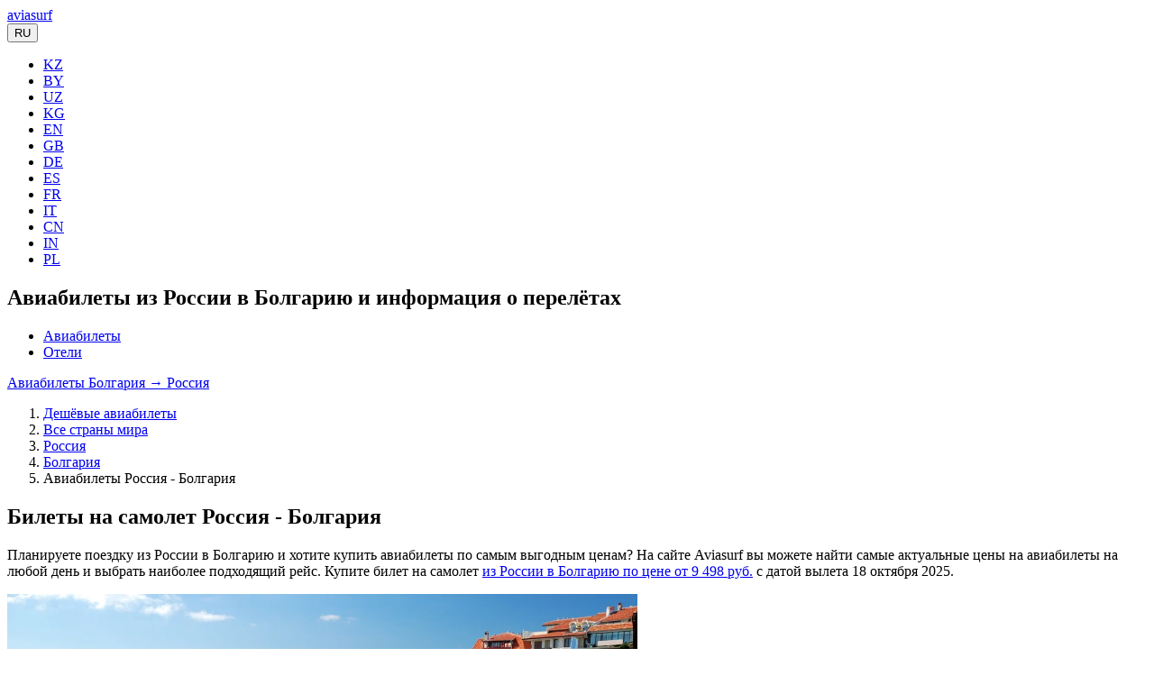

--- FILE ---
content_type: text/html; charset=UTF-8
request_url: https://avia.surf/aviabilet/rossiya/bolgariya/
body_size: 23259
content:
<!DOCTYPE html>
<html lang="ru" itemscope="" itemtype="https://schema.org/WebPage">
<head>
    <meta http-equiv="Content-Type" content="text/html; charset=UTF-8" />
<meta name="description" content="Купить авиабилеты Россия - Болгария на Aviasurf. Удобный поиск, сравнение цен на авиабилеты, распродажи и скидки. Бронируйте билеты на самолет из России (RU) в Болгарию (BG) по выгодной цене." />
<script type="text/javascript" data-skip-moving="true">(function(w, d) {var v = w.frameCacheVars = {'CACHE_MODE':'HTMLCACHE','storageBlocks':[],'dynamicBlocks':[],'AUTO_UPDATE':true,'AUTO_UPDATE_TTL':'120','version':'2'};var inv = false;if (v.AUTO_UPDATE === false){if (v.AUTO_UPDATE_TTL && v.AUTO_UPDATE_TTL > 0){var lm = Date.parse(d.lastModified);if (!isNaN(lm)){var td = new Date().getTime();if ((lm + v.AUTO_UPDATE_TTL * 1000) >= td){w.frameRequestStart = false;w.preventAutoUpdate = true;return;}inv = true;}}else{w.frameRequestStart = false;w.preventAutoUpdate = true;return;}}var r = w.XMLHttpRequest ? new XMLHttpRequest() : (w.ActiveXObject ? new w.ActiveXObject("Microsoft.XMLHTTP") : null);if (!r) { return; }w.frameRequestStart = true;var m = v.CACHE_MODE; var l = w.location; var x = new Date().getTime();var q = "?bxrand=" + x + (l.search.length > 0 ? "&" + l.search.substring(1) : "");var u = l.protocol + "//" + l.host + l.pathname + q;r.open("GET", u, true);r.setRequestHeader("BX-ACTION-TYPE", "get_dynamic");r.setRequestHeader("X-Bitrix-Composite", "get_dynamic");r.setRequestHeader("BX-CACHE-MODE", m);r.setRequestHeader("BX-CACHE-BLOCKS", v.dynamicBlocks ? JSON.stringify(v.dynamicBlocks) : "");if (inv){r.setRequestHeader("BX-INVALIDATE-CACHE", "Y");}try { r.setRequestHeader("BX-REF", d.referrer || "");} catch(e) {}if (m === "APPCACHE"){r.setRequestHeader("BX-APPCACHE-PARAMS", JSON.stringify(v.PARAMS));r.setRequestHeader("BX-APPCACHE-URL", v.PAGE_URL ? v.PAGE_URL : "");}r.onreadystatechange = function() {if (r.readyState != 4) { return; }var a = r.getResponseHeader("BX-RAND");var b = w.BX && w.BX.frameCache ? w.BX.frameCache : false;if (a != x || !((r.status >= 200 && r.status < 300) || r.status === 304 || r.status === 1223 || r.status === 0)){var f = {error:true, reason:a!=x?"bad_rand":"bad_status", url:u, xhr:r, status:r.status};if (w.BX && w.BX.ready && b){BX.ready(function() {setTimeout(function(){BX.onCustomEvent("onFrameDataRequestFail", [f]);}, 0);});}w.frameRequestFail = f;return;}if (b){b.onFrameDataReceived(r.responseText);if (!w.frameUpdateInvoked){b.update(false);}w.frameUpdateInvoked = true;}else{w.frameDataString = r.responseText;}};r.send();var p = w.performance;if (p && p.addEventListener && p.getEntries && p.setResourceTimingBufferSize){var e = 'resourcetimingbufferfull';var h = function() {if (w.BX && w.BX.frameCache && w.BX.frameCache.frameDataInserted){p.removeEventListener(e, h);}else {p.setResourceTimingBufferSize(p.getEntries().length + 50);}};p.addEventListener(e, h);}})(window, document);</script>
<link href="/bitrix/cache/css/s1/aviasurf/template_50eb743e6565f7f4b108c96afaa9adaa/template_50eb743e6565f7f4b108c96afaa9adaa_v1.css?1766869646147261" type="text/css"  data-template-style="true" rel="stylesheet" />



<meta name="viewport" content="width=device-width, target-densitydpi=device-dpi, user-scalable=yes">
<meta name="apple-mobile-web-app-capable" content="yes">
<meta name="apple-mobile-web-app-status-bar-style" content="black">
<meta name="format-detection" content="telephone=no">
<link rel="icon" type="image/ico" href="/favicon.ico" />
<link rel="android-touch-icon" href="/upload/resize_cache/webp/local/assets/img/ic_launcher.webp" />
<meta name="apple-itunes-app" content="app-id=1246918875">
<meta name="google-play-app" content="app-id=com.aviasurf.app">
    <title>Дешёвые авиабилеты Россия - Болгария от 9498 ₽ на Aviasurf</title>
        <meta content="Aviasurf" property="og:site_name">
    <meta property="og:title" content="Дешёвые авиабилеты Россия - Болгария от 9498 ₽ на Aviasurf"/>
    <meta property="og:description" content="Купить авиабилеты Россия - Болгария на Aviasurf. Удобный поиск, сравнение цен на авиабилеты, распродажи и скидки. Бронируйте билеты на самолет из России (RU) в Болгарию (BG) по выгодной цене."/>
    <meta property="og:type" content="website"/>
    <meta content="ru_RU" property="og:locale">
            <meta property="og:url" content= "https://avia.surf/aviabilet/rossiya/bolgariya/" />
        <meta property="og:image" content="/upload/resize_cache/webp/countries/BG.webp">    <meta content="/upload/resize_cache/webp/countries/BG.webp" name="twitter:image:src">
            <meta property="og:url" content= "https://avia.surf/aviabilet/rossiya/bolgariya/" />
        <meta content="summary_large_image" name="twitter:card">
    <meta content="avia.surf" name="twitter:domain">
            <meta content="https://avia.surf/aviabilet/rossiya/bolgariya/" name="twitter:url">
    
    <meta content="Дешёвые авиабилеты Россия - Болгария от 9498 ₽ на Aviasurf" name="twitter:title">
    <meta content="Купить авиабилеты Россия - Болгария на Aviasurf. Удобный поиск, сравнение цен на авиабилеты, распродажи и скидки. Бронируйте билеты на самолет из России (RU) в Болгарию (BG) по выгодной цене." name="twitter:description">
    <meta content="Aviasurf — дешевые авиабилеты" name="twitter:app:name:iphone">
    <meta content="Aviasurf — дешевые авиабилеты" name="twitter:app:name:ipad">
    <meta content="Aviasurf — дешевые авиабилеты" name="twitter:app:name:googleplay">
    <meta content="https://apps.apple.com/ru/app/id1246918875" name="twitter:app:url:iphone">
    <meta content="https://apps.apple.com/ru/app/id1246918875" name="twitter:app:url:ipad">
    <meta content="https://play.google.com/store/apps/details?id=com.aviasurf.app" name="twitter:app:url:googleplay">
    <meta content="id1246918875" name="twitter:app:id:iphone">
    <meta content="id1246918875" name="twitter:app:id:ipad">
    <meta content="com.aviasurf.app" name="twitter:app:id:googleplay">
        <meta name="msvalidate.01" content="DBAA63C316A7809CAD00FC24D7E8556C" />
</head>
<body>
<script data-skip-moving="true">
(function () {
    var loadedTLAnalytics = false,
        timerId;
    if (navigator.userAgent.indexOf('YandexMetrika') > -1) {
        loadTLAnalytics();
    } else {
        window.addEventListener('scroll', loadTLAnalytics, {passive: true});
        window.addEventListener('touchstart', loadTLAnalytics, {passive: true});
        document.addEventListener('mouseenter', loadTLAnalytics, {passive: true});
        document.addEventListener('click', loadTLAnalytics, {passive: true});
        document.addEventListener('DOMContentLoaded', loadFallback, {passive: true});
    }
    function loadFallback() {
        timerId = setTimeout(loadTLAnalytics, 4000);
    }
    function loadTLAnalytics(e) {
        if (e && e.type) {
            console.log(e.type);
        } else {
            console.log('DOMContentLoaded');
        }
        if (loadedTLAnalytics) {
            return;
        }
        setTimeout(function () {
            
        (function(i,s,o,g,r,a,m){i["GoogleAnalyticsObject"]=r;i[r]=i[r]||function(){
            (i[r].q=i[r].q||[]).push(arguments)},i[r].l=1*new Date();a=s.createElement(o),
                m=s.getElementsByTagName(o)[0];a.async=1;a.src=g;m.parentNode.insertBefore(a,m)
            })(window,document,"script","https://www.google-analytics.com/analytics.js","ga");
        ga("create", "UA-88786573-1", "auto");
        ga("send", "pageview");
        }, 100);
        loadedTLAnalytics = true;
        clearTimeout(timerId);
        window.removeEventListener('scroll', loadTLAnalytics, {passive: true});
        window.removeEventListener('touchstart', loadTLAnalytics, {passive: true});
        document.removeEventListener('mouseenter', loadTLAnalytics);
        document.removeEventListener('click', loadTLAnalytics);
        document.removeEventListener('DOMContentLoaded', loadFallback);
    }
})();
</script>
<section class="header section fullscreen background ">
    <div class="grad"></div>
    <div class="container">
        <a name="search_form"></a>
        <div class="logo">
                            <a href="/"> <span class="aircraft"></span><span class="company">aviasurf</span></a>
            
            <div class="logo_right_block">
                                <!-- Single button -->
                <div class="btn-group all-sites">
                    <button type="button" class="btn btn-default dropdown-toggle" data-toggle="dropdown" aria-haspopup="true" aria-expanded="false">
                        <span class="flag-icon flag-icon-ru"></span> RU <span class="caret"></span>
                    </button>
                    <ul class="dropdown-menu">
                        <li><a href="//aviasurf.kz"><span class="flag-icon flag-icon-kz"></span> KZ</a></li>
                        <li><a href="//aviasurf.by"><span class="flag-icon flag-icon-by"></span> BY</a></li>
                        <li><a href="//aviasurf.uz"><span class="flag-icon flag-icon-uz"></span> UZ</a></li>
                        <li><a href="//aviasurf.kg"><span class="flag-icon flag-icon-kg"></span> KG</a></li>
                        <li><a href="//aviasurf.com"><span class="flag-icon flag-icon-us"></span> EN</a></li>
                        <li><a href="//aviasurf.uk"><span class="flag-icon flag-icon-gb"></span> GB</a></li>
                        <li><a href="//aviasurf.de"><span class="flag-icon flag-icon-de"></span> DE</a></li>
                        <li><a href="//aviasurf.es"><span class="flag-icon flag-icon-es"></span> ES</a></li>
                        <li><a href="//aviasurf.fr"><span class="flag-icon flag-icon-fr"></span> FR</a></li>
                        <li><a href="//aviasurf.it"><span class="flag-icon flag-icon-it"></span> IT</a></li>
                        <li><a href="//aviasurf.cn"><span class="flag-icon flag-icon-cn"></span> CN</a></li>
                        <li><a href="//aviasurf.in"><span class="flag-icon flag-icon-in"></span> IN</a></li>
                        <li><a href="//aviasurf.pl"><span class="flag-icon flag-icon-pl"></span> PL</a></li>
                    </ul>
                </div>
            </div>
        </div>
                        <h1>Авиабилеты из России в Болгарию и информация о перелётах</h1>
        
        <div class="row">
            <div class="col-md-12">
                <ul class="nav nav-tabs" role="tablist">
                    <li role="presentation" class="active"><a href="#tickets" aria-controls="tickets" role="tab" data-toggle="tab">Авиабилеты</a></li>
                    <li role="presentation"><a href="#hotels" aria-controls="hotels" role="tab" data-toggle="tab">Отели</a></li>
                </ul>
                <div class="tab-content">
                    <div role="tabpanel" class="tab-pane active" id="tickets">
                                                    <div class="cities_search_form">    </div>
                            <div class="avia_search_form"></div>
                                            </div>
                    <div role="tabpanel" class="tab-pane" id="hotels">
                        <script data-skip-moving="true">
(function () {
    var loadedTLAnalytics = false,
        timerId;

    if (navigator.userAgent.indexOf('YandexMetrika') > -1) {
        loadTLAnalytics();
    } else {
        window.addEventListener('scroll', loadTLAnalytics, {passive: true});
        window.addEventListener('touchstart', loadTLAnalytics, {passive: true});
        document.addEventListener('mouseenter', loadTLAnalytics, {passive: true});
        document.addEventListener('click', loadTLAnalytics, {passive: true});
        document.addEventListener('DOMContentLoaded', loadFallback, {passive: true});
    }

    function loadFallback() {
        timerId = setTimeout(loadTLAnalytics, 13000);
    }

    function loadTLAnalytics(e) {
        if (e && e.type) {
            console.log(e.type);
        } else {
            console.log('DOMContentLoaded');
        }

        if (loadedTLAnalytics) {
            return;
        }
        
        var existingScript = document.querySelector("script[src='" + "//www.travelpayouts.com/widgets/1b04ad1e9ad47f182dad7b86a43f6b94.js?v=1768834279490" + "']");
        if (existingScript) {
            return;
        }

        setTimeout(function () {
            var scriptElement = document.createElement('script');
            scriptElement.setAttribute('data-skip-moving', 'true');
            scriptElement.setAttribute('src', '//www.travelpayouts.com/widgets/1b04ad1e9ad47f182dad7b86a43f6b94.js?v=1768834279490');
            scriptElement.setAttribute('charset', 'utf-8');
            scriptElement.setAttribute('async', '');
            //document.body.appendChild(scriptElement);
            var referenceNode = document.querySelector('.hotels_search_form');
            var parentDiv = referenceNode.parentNode;
            parentDiv.insertBefore(scriptElement, referenceNode);
         
            
        }, 100);

        loadedTLAnalytics = true;
        clearTimeout(timerId);
        window.removeEventListener('scroll', loadTLAnalytics, {passive: true});
        window.removeEventListener('touchstart', loadTLAnalytics, {passive: true});
        document.removeEventListener('mouseenter', loadTLAnalytics);
        document.removeEventListener('click', loadTLAnalytics);
        document.removeEventListener('DOMContentLoaded', loadFallback);
    }
})();
</script>                        <div class="hotels_search_form"></div>
                                           </div>
                </div>
            </div>
        </div>
        <div class="row return-ticket-row">
    <div class="col-md-12 return-ticket-btn-block">
        <a class="return-ticket-btn" href="/aviabilet/bolgariya/rossiya/">Авиабилеты Болгария → Россия</a>
    </div>
</div>
        </div>
</section>
    <main class="main">
        <div class="container">
                <ol class="breadcrumb">
			<li>
				<a href="/" title="Дешёвые авиабилеты">
					Дешёвые авиабилеты
				</a>
			</li>
			<li>
				<a href="/countries/" title="Все страны мира">
					Все страны мира
				</a>
			</li>
			<li>
				<a href="/countries/rossiya/" title="Россия">
					Россия
				</a>
			</li>
			<li>
				<a href="/countries/bolgariya/" title="Болгария">
					Болгария
				</a>
			</li>
			<li class="active">
				Авиабилеты Россия - Болгария
			</li></ol>
<script type="application/ld+json">
{
    "@context": "https://schema.org",
    "@type": "BreadcrumbList",
    "itemListElement": [
    {
        "@type": "ListItem",
        "position": 1,
        "name": "Дешёвые авиабилеты",
        "item": "https://avia.surf/"
    },
    {
        "@type": "ListItem",
        "position": 2,
        "name": "Все страны мира",
        "item": "https://avia.surf/countries/"
    },
    {
        "@type": "ListItem",
        "position": 3,
        "name": "Россия",
        "item": "https://avia.surf/countries/rossiya/"
    },
    {
        "@type": "ListItem",
        "position": 4,
        "name": "Болгария",
        "item": "https://avia.surf/countries/bolgariya/"
    },
    {
        "@type": "ListItem",
        "position": 5,
        "name": "Авиабилеты Россия - Болгария"
    }
]
}
</script>
        <div class='row'>
	<div class='col-xs-12'>
		<h2>Билеты на самолет Россия - Болгария</h2>
    <p>
        Планируете поездку из России в Болгарию и хотите купить авиабилеты по самым выгодным ценам? На сайте Aviasurf вы можете найти самые актуальные цены на авиабилеты на любой день и выбрать наиболее подходящий рейс. Купите билет на самолет <a target="_blank" href="https://search.avia.surf/flights/MOW1810SOF1">из России в Болгарию по цене от 9&nbsp;498 руб.</a> с датой вылета 18 октября 2025.    </p>
    <img width="699" height="360" loading="lazy" class="img-responsive" src="/upload/resize_cache/webp/countries/BG.webp" alt="Болгария">
    <h2>Цены на авиабилеты из России в Болгарию</h2>
    <p>Самые популярные направления из России в разные города Болгарии по низким ценам без комиссии.
    </p>
    <table class="table">
        <thead>
        <tr>
        </tr>
        </thead>
        <tbody>
                    <tr>
                <td><a target="_blank" title="Авиабилеты Санкт-Петербург - София" href="/aviabilety/sankt-peterburg-led/sofiya-sof/">Санкт-Петербург - София</a></td>
                <td>
                                        12 декабря 2025                </td>
                <td>от&nbsp;9&nbsp;774&nbsp;₽</td>
                <td>
                                        <a target="_blank" class="btn btn-primary" href="https://search.avia.surf/flights/LED1212SOF1">Найти</a>
                </td>
            </tr>
                    <tr>
                <td><a target="_blank" title="Авиабилеты Санкт-Петербург - Бургас" href="/aviabilety/sankt-peterburg-led/burgas-boj/">Санкт-Петербург - Бургас</a></td>
                <td>
                                        15 декабря 2025                </td>
                <td>от&nbsp;18&nbsp;775&nbsp;₽</td>
                <td>
                                        <a target="_blank" class="btn btn-primary" href="https://search.avia.surf/flights/LED1512BOJ1">Найти</a>
                </td>
            </tr>
                    <tr>
                <td><a target="_blank" title="Авиабилеты Санкт-Петербург - Варна" href="/aviabilety/sankt-peterburg-led/varna-var/">Санкт-Петербург - Варна</a></td>
                <td>
                                        10 декабря 2025                </td>
                <td>от&nbsp;15&nbsp;176&nbsp;₽</td>
                <td>
                                        <a target="_blank" class="btn btn-primary" href="https://search.avia.surf/flights/LED1012VAR1">Найти</a>
                </td>
            </tr>
                    <tr>
                <td><a target="_blank" title="Авиабилеты Екатеринбург - София" href="/aviabilety/ekaterinburg-svx/sofiya-sof/">Екатеринбург - София</a></td>
                <td>
                                        04 ноября 2025                </td>
                <td>от&nbsp;11&nbsp;524&nbsp;₽</td>
                <td>
                                        <a target="_blank" class="btn btn-primary" href="https://search.avia.surf/flights/SVX0411SOF1">Найти</a>
                </td>
            </tr>
                    <tr>
                <td><a target="_blank" title="Авиабилеты Екатеринбург - Бургас" href="/aviabilety/ekaterinburg-svx/burgas-boj/">Екатеринбург - Бургас</a></td>
                <td>
                                        18 октября 2025                </td>
                <td>от&nbsp;17&nbsp;534&nbsp;₽</td>
                <td>
                                        <a target="_blank" class="btn btn-primary" href="https://search.avia.surf/flights/SVX1810BOJ1">Найти</a>
                </td>
            </tr>
                    <tr>
                <td><a target="_blank" title="Авиабилеты Екатеринбург - Варна" href="/aviabilety/ekaterinburg-svx/varna-var/">Екатеринбург - Варна</a></td>
                <td>
                                        04 ноября 2025                </td>
                <td>от&nbsp;18&nbsp;033&nbsp;₽</td>
                <td>
                                        <a target="_blank" class="btn btn-primary" href="https://search.avia.surf/flights/SVX0411VAR1">Найти</a>
                </td>
            </tr>
                    <tr>
                <td><a target="_blank" title="Авиабилеты Новосибирск - София" href="/aviabilety/novosibirsk-ovb/sofiya-sof/">Новосибирск - София</a></td>
                <td>
                                        20 ноября 2025                </td>
                <td>от&nbsp;17&nbsp;763&nbsp;₽</td>
                <td>
                                        <a target="_blank" class="btn btn-primary" href="https://search.avia.surf/flights/OVB2011SOF1">Найти</a>
                </td>
            </tr>
                    <tr>
                <td><a target="_blank" title="Авиабилеты Казань - Бургас" href="/aviabilety/kazan-kzn/burgas-boj/">Казань - Бургас</a></td>
                <td>
                                        30 октября 2025                </td>
                <td>от&nbsp;30&nbsp;100&nbsp;₽</td>
                <td>
                                        <a target="_blank" class="btn btn-primary" href="https://search.avia.surf/flights/KZN3010BOJ1">Найти</a>
                </td>
            </tr>
                    <tr>
                <td><a target="_blank" title="Авиабилеты Уфа - Бургас" href="/aviabilety/ufa-ufa/burgas-boj/">Уфа - Бургас</a></td>
                <td>
                                        18 октября 2025                </td>
                <td>от&nbsp;23&nbsp;879&nbsp;₽</td>
                <td>
                                        <a target="_blank" class="btn btn-primary" href="https://search.avia.surf/flights/UFA1810BOJ1">Найти</a>
                </td>
            </tr>
                    <tr>
                <td><a target="_blank" title="Авиабилеты Пермь - Бургас" href="/aviabilety/perm-pee/burgas-boj/">Пермь - Бургас</a></td>
                <td>
                                        17 октября 2025                </td>
                <td>от&nbsp;22&nbsp;874&nbsp;₽</td>
                <td>
                                        <a target="_blank" class="btn btn-primary" href="https://search.avia.surf/flights/PEE1710BOJ1">Найти</a>
                </td>
            </tr>
                    <tr>
                <td><a target="_blank" title="Авиабилеты Краснодар - София" href="/aviabilety/krasnodar-krr/sofiya-sof/">Краснодар - София</a></td>
                <td>
                                        29 ноября 2025                </td>
                <td>от&nbsp;12&nbsp;515&nbsp;₽</td>
                <td>
                                        <a target="_blank" class="btn btn-primary" href="https://search.avia.surf/flights/KRR2911SOF1">Найти</a>
                </td>
            </tr>
                    <tr>
                <td><a target="_blank" title="Авиабилеты Самара - София" href="/aviabilety/samara-kuf/sofiya-sof/">Самара - София</a></td>
                <td>
                                        20 октября 2025                </td>
                <td>от&nbsp;14&nbsp;247&nbsp;₽</td>
                <td>
                                        <a target="_blank" class="btn btn-primary" href="https://search.avia.surf/flights/KUF2010SOF1">Найти</a>
                </td>
            </tr>
                    <tr>
                <td><a target="_blank" title="Авиабилеты Уфа - София" href="/aviabilety/ufa-ufa/sofiya-sof/">Уфа - София</a></td>
                <td>
                                        09 декабря 2025                </td>
                <td>от&nbsp;14&nbsp;480&nbsp;₽</td>
                <td>
                                        <a target="_blank" class="btn btn-primary" href="https://search.avia.surf/flights/UFA0912SOF1">Найти</a>
                </td>
            </tr>
                    <tr>
                <td><a target="_blank" title="Авиабилеты Красноярск - София" href="/aviabilety/krasnoyarsk-kja/sofiya-sof/">Красноярск - София</a></td>
                <td>
                                        15 декабря 2025                </td>
                <td>от&nbsp;20&nbsp;525&nbsp;₽</td>
                <td>
                                        <a target="_blank" class="btn btn-primary" href="https://search.avia.surf/flights/KJA1512SOF1">Найти</a>
                </td>
            </tr>
                    <tr>
                <td><a target="_blank" title="Авиабилеты Самара - Бургас" href="/aviabilety/samara-kuf/burgas-boj/">Самара - Бургас</a></td>
                <td>
                                        16 октября 2025                </td>
                <td>от&nbsp;34&nbsp;412&nbsp;₽</td>
                <td>
                                        <a target="_blank" class="btn btn-primary" href="https://search.avia.surf/flights/KUF1610BOJ1">Найти</a>
                </td>
            </tr>
                    <tr>
                <td><a target="_blank" title="Авиабилеты Сочи - София" href="/aviabilety/sochi-aer/sofiya-sof/">Сочи - София</a></td>
                <td>
                                        29 ноября 2025                </td>
                <td>от&nbsp;9&nbsp;232&nbsp;₽</td>
                <td>
                                        <a target="_blank" class="btn btn-primary" href="https://search.avia.surf/flights/AER2911SOF1">Найти</a>
                </td>
            </tr>
                    <tr>
                <td><a target="_blank" title="Авиабилеты Красноярск - Бургас" href="/aviabilety/krasnoyarsk-kja/burgas-boj/">Красноярск - Бургас</a></td>
                <td>
                                        23 октября 2025                </td>
                <td>от&nbsp;36&nbsp;986&nbsp;₽</td>
                <td>
                                        <a target="_blank" class="btn btn-primary" href="https://search.avia.surf/flights/KJA2310BOJ1">Найти</a>
                </td>
            </tr>
                    <tr>
                <td><a target="_blank" title="Авиабилеты Калининград - София" href="/aviabilety/kaliningrad-kgd/sofiya-sof/">Калининград - София</a></td>
                <td>
                                        10 декабря 2025                </td>
                <td>от&nbsp;14&nbsp;933&nbsp;₽</td>
                <td>
                                        <a target="_blank" class="btn btn-primary" href="https://search.avia.surf/flights/KGD1012SOF1">Найти</a>
                </td>
            </tr>
                    <tr>
                <td><a target="_blank" title="Авиабилеты Казань - София" href="/aviabilety/kazan-kzn/sofiya-sof/">Казань - София</a></td>
                <td>
                                        12 ноября 2025                </td>
                <td>от&nbsp;12&nbsp;140&nbsp;₽</td>
                <td>
                                        <a target="_blank" class="btn btn-primary" href="https://search.avia.surf/flights/KZN1211SOF1">Найти</a>
                </td>
            </tr>
                    <tr>
                <td><a target="_blank" title="Авиабилеты Пермь - София" href="/aviabilety/perm-pee/sofiya-sof/">Пермь - София</a></td>
                <td>
                                        17 октября 2025                </td>
                <td>от&nbsp;16&nbsp;499&nbsp;₽</td>
                <td>
                                        <a target="_blank" class="btn btn-primary" href="https://search.avia.surf/flights/PEE1710SOF1">Найти</a>
                </td>
            </tr>
                    <tr>
                <td><a target="_blank" title="Авиабилеты Краснодар - Бургас" href="/aviabilety/krasnodar-krr/burgas-boj/">Краснодар - Бургас</a></td>
                <td>
                                        21 октября 2025                </td>
                <td>от&nbsp;23&nbsp;771&nbsp;₽</td>
                <td>
                                        <a target="_blank" class="btn btn-primary" href="https://search.avia.surf/flights/KRR2110BOJ1">Найти</a>
                </td>
            </tr>
                    <tr>
                <td><a target="_blank" title="Авиабилеты Новосибирск - Варна" href="/aviabilety/novosibirsk-ovb/varna-var/">Новосибирск - Варна</a></td>
                <td>
                                        22 октября 2025                </td>
                <td>от&nbsp;20&nbsp;993&nbsp;₽</td>
                <td>
                                        <a target="_blank" class="btn btn-primary" href="https://search.avia.surf/flights/OVB2210VAR1">Найти</a>
                </td>
            </tr>
                    <tr>
                <td><a target="_blank" title="Авиабилеты Тюмень - София" href="/aviabilety/tyumen-tjm/sofiya-sof/">Тюмень - София</a></td>
                <td>
                                        22 октября 2025                </td>
                <td>от&nbsp;15&nbsp;327&nbsp;₽</td>
                <td>
                                        <a target="_blank" class="btn btn-primary" href="https://search.avia.surf/flights/TJM2210SOF1">Найти</a>
                </td>
            </tr>
                    <tr>
                <td><a target="_blank" title="Авиабилеты Краснодар - Варна" href="/aviabilety/krasnodar-krr/varna-var/">Краснодар - Варна</a></td>
                <td>
                                        01 декабря 2025                </td>
                <td>от&nbsp;18&nbsp;497&nbsp;₽</td>
                <td>
                                        <a target="_blank" class="btn btn-primary" href="https://search.avia.surf/flights/KRR0112VAR1">Найти</a>
                </td>
            </tr>
                </tbody>
    </table>
    <p>Не нашли необходимого города для вылета? Хотите посмотреть все направления из своего города в Болгарию?  Вы можете воспользоваться поисковой строкой ниже, введя iata-код или название города, из которого хотите найти авиабилеты в Болгарию. Выбирайте из выпадающего списка.</p>
    <div class="input-group">
        <span class="input-group-addon" id="basic-addon1"><span class="glyphicon glyphicon-search" aria-hidden="true"></span></span>
        <input type="text" class="form-control autocomplete" placeholder="Начните вводить название или IATA-код города вылета" aria-describedby="basic-addon1">
    </div>
    <br>
        <style>
        .input-group-addon{
            background-color: #e09c12;
            color: #fff;
        }
        .ui-autocomplete {
            position: absolute;
            z-index: 1000;
            cursor: default;
            padding: 0;
            margin-top: 2px;
            list-style: none;
            background-color: #ffffff;
            border: 1px solid #ccc
            -webkit-border-radius: 5px;
            -moz-border-radius: 5px;
            border-radius: 5px;
            -webkit-box-shadow: 0 5px 10px rgba(0, 0, 0, 0.2);
            -moz-box-shadow: 0 5px 10px rgba(0, 0, 0, 0.2);
            box-shadow: 0 5px 10px rgba(0, 0, 0, 0.2);
        }
        .ui-autocomplete > li {
            padding: 3px 20px;
        }
        .ui-autocomplete > li.ui-state-focus {
            background-color: #DDD;
        }
        .ui-helper-hidden-accessible {
            display: none;
        }
        .js_avia_city_pg li a{
            cursor: pointer;
        }
        .js_avia_city_pg_btn{
            display: none;
        }
        @media (max-width: 767px){
            .pagination>li {
                display: inline-block;
            }
        }
    </style>
        <h2>Цены на авиабилеты из Москвы в Болгарию</h2>
    <p>
        Самые дешевые билеты на самолет из Москвы в города Болгарии без комиссии.
    </p>
    <table class="table">
        <thead>
        <tr>
        </tr>
        </thead>
        <tbody>
                    <tr>
                <td><a title="Авиабилеты Москва - София" href="/aviabilety/moskva-mow/sofiya-sof/">Москва - София</a></td>
                <td>
                                        18 октября 2025                </td>
                <td>от&nbsp;9&nbsp;498&nbsp;₽</td>
                <td>
                                        <a class="btn btn-primary" href="https://search.avia.surf/flights/MOW1810SOF1">Найти</a>
                </td>
            </tr>
                    <tr>
                <td><a title="Авиабилеты Москва - Бургас" href="/aviabilety/moskva-mow/burgas-boj/">Москва - Бургас</a></td>
                <td>
                                        20 октября 2025                </td>
                <td>от&nbsp;11&nbsp;168&nbsp;₽</td>
                <td>
                                        <a class="btn btn-primary" href="https://search.avia.surf/flights/MOW2010BOJ1">Найти</a>
                </td>
            </tr>
                    <tr>
                <td><a title="Авиабилеты Москва - Варна" href="/aviabilety/moskva-mow/varna-var/">Москва - Варна</a></td>
                <td>
                                        21 октября 2025                </td>
                <td>от&nbsp;12&nbsp;913&nbsp;₽</td>
                <td>
                                        <a class="btn btn-primary" href="https://search.avia.surf/flights/MOW2110VAR1">Найти</a>
                </td>
            </tr>
                    <tr>
                <td><a title="Авиабилеты Москва - Пловдив" href="/aviabilety/moskva-mow/plovdiv-pdv/">Москва - Пловдив</a></td>
                <td>
                                        19 октября 2025                </td>
                <td>от&nbsp;13&nbsp;659&nbsp;₽</td>
                <td>
                                        <a class="btn btn-primary" href="https://search.avia.surf/flights/MOW1910PDV1">Найти</a>
                </td>
            </tr>
                </tbody>
    </table>
<strong>Смотрите также:</strong>
<ul>
            <li><a href="/aviabilet/bolgariya/rossiya/" title="Авиабилеты из Болгарии в Россию">Авиабилеты из Болгарии в Россию</a> на обратный рейс</li>
            <li><a href="/aviabilet/rossiya/" title="Билеты на самолет из России">Билеты на самолет из России</a> в любое направление</li>
    <li>Цены на <a href="/countries/rossiya/" title="Авиабилеты в Россию">авиабилеты в Россию</a></li>
    <li><a href="/countries/bolgariya/" title="Дешевые билеты в Болгарию">Дешевые билеты в Болгарию</a></li>
    <li><a href="/aviabilety/moskva-mow/" title="Цены на авиарейсы из Москвы">Цены на авиарейсы из Москвы</a> в любое направление</li>
    <li><a href="/cities/sofiya-sof/" title="Авиабилеты в Софию">Авиабилеты в Софию</a></li>
                    <li><a href="/bilety/moskva-mow/bolgariya/" title="Билеты на самолет из Москвы в Болгарию">Билеты на самолет из Москвы в Болгарию</a></li>
                                <li>Найти <a href="/bilety/moskva-mow/rossiya/" title="Авиабилеты из Москвы в Россию">авиабилеты из Москвы в Россию</a></li>
                    <li><a href="/aviabilety/sofiya-sof/moskva-mow/" title="Авиабилеты из Софии в Москву">Авиабилеты из Софии в Москву</a></li><li><a href="/aviabilety/moskva-mow/sofiya-sof/" title="Авиабилеты из Москвы в Софию">Авиабилеты из Москвы в Софию</a></li></ul>
<h2>Календарь цен на авиабилеты Россия — Болгария</h2>
<p>Изучайте динамику цен на авиабилеты в Болгарию с помощью нашего уникального календаря. С его помощью вы сможете просмотреть стоимость билетов на каждый день любого месяца, оптимизируя свой бюджет путешествия. Наш инструмент делает поиск самых выгодных предложений еще более простым и удобным.</p>
<script data-skip-moving="true">
(function () {
    var loadedTLAnalytics = false,
        timerId;

    if (navigator.userAgent.indexOf('YandexMetrika') > -1) {
        loadTLAnalytics();
    } else {
        window.addEventListener('scroll', loadTLAnalytics, {passive: true});
        window.addEventListener('touchstart', loadTLAnalytics, {passive: true});
        document.addEventListener('mouseenter', loadTLAnalytics, {passive: true});
        document.addEventListener('click', loadTLAnalytics, {passive: true});
        document.addEventListener('DOMContentLoaded', loadFallback, {passive: true});
    }

    function loadFallback() {
        timerId = setTimeout(loadTLAnalytics, 13000);
    }

    function loadTLAnalytics(e) {
        if (e && e.type) {
            console.log(e.type);
        } else {
            console.log('DOMContentLoaded');
        }

        if (loadedTLAnalytics) {
            return;
        }
        
        var existingScript = document.querySelector("script[src='" + "https://tp.media/content?trs=25762&shmarker=117984&searchUrl=search.avia.surf%2Fflights&locale=ru&currency=rub&powered_by=false&origin=MOW&destination=SOF&one_way=true&only_direct=false&period=current_month&range=7%2C14&primary=%23E09C12&color_background=%23ffffff&dark=%23000000&light=%23FFFFFF&achieve=%2345AD35&promo_id=4041&campaign_id=100" + "']");
        if (existingScript) {
            return;
        }

        setTimeout(function () {
            var scriptElement = document.createElement('script');
            scriptElement.setAttribute('data-skip-moving', 'true');
            scriptElement.setAttribute('src', 'https://tp.media/content?trs=25762&shmarker=117984&searchUrl=search.avia.surf%2Fflights&locale=ru&currency=rub&powered_by=false&origin=MOW&destination=SOF&one_way=true&only_direct=false&period=current_month&range=7%2C14&primary=%23E09C12&color_background=%23ffffff&dark=%23000000&light=%23FFFFFF&achieve=%2345AD35&promo_id=4041&campaign_id=100');
            scriptElement.setAttribute('charset', 'utf-8');
            scriptElement.setAttribute('async', '');
            //document.body.appendChild(scriptElement);
            var referenceNode = document.querySelector('.calendar');
            var parentDiv = referenceNode.parentNode;
            parentDiv.insertBefore(scriptElement, referenceNode);
         
            
        }, 100);

        loadedTLAnalytics = true;
        clearTimeout(timerId);
        window.removeEventListener('scroll', loadTLAnalytics, {passive: true});
        window.removeEventListener('touchstart', loadTLAnalytics, {passive: true});
        document.removeEventListener('mouseenter', loadTLAnalytics);
        document.removeEventListener('click', loadTLAnalytics);
        document.removeEventListener('DOMContentLoaded', loadFallback);
    }
})();
</script><div class="calendar"></div>
<h2>Аэропорты Россия — Болгария</h2>
<p>Направление Россия — Болгария обслуживают следующие аэропорты:</p>
    <p>
        <strong>Аэропорты России</strong>
    </p>
    <div class="row">
        <div class="sections-c-a">
        <div class="col-md-4">
                        <p class="news-item">
                <a href="/airports/abakan-aba/">
                    Абакан                </a>
            </p>
                                                            <p class="news-item">
                <a href="/airports/adler-aer/">
                    Адлер                </a>
            </p>
                                                            <p class="news-item">
                <a href="/airports/ayan-%D0%B0%D1%8F%D0%BD/">
                    Аян                </a>
            </p>
                                                            <p class="news-item">
                <a href="/airports/baykal-uud/">
                    Байкал                </a>
            </p>
                                                            <p class="news-item">
                <a href="/airports/baykit-%D0%B1%D0%BA%D1%82/">
                    Байкит                </a>
            </p>
                                                            <p class="news-item">
                <a href="/airports/balandino-cek/">
                    Баландино                </a>
            </p>
                                                            <p class="news-item">
                <a href="/airports/barataevka-ulv/">
                    Баратаевка                </a>
            </p>
                                                            <p class="news-item">
                <a href="/airports/batagay-bqj/">
                    Батагай                </a>
            </p>
                                                            <p class="news-item">
                <a href="/airports/begishevo-nbc/">
                    Бегишево                </a>
            </p>
                                                            <p class="news-item">
                <a href="/airports/belaya-gora-bgn/">
                    Белая Гора                </a>
            </p>
                                                            <p class="news-item hide-on-mobile">
                <a href="/airports/belgorod-ego/">
                    Белгород                </a>
            </p>
                                                            <p class="news-item hide-on-mobile">
                <a href="/airports/belokurikha-%D0%B1%D0%B8%D1%85/">
                    Белокуриха                </a>
            </p>
                                                            <p class="news-item hide-on-mobile">
                <a href="/airports/beloyarskiy-eyk/">
                    Белоярский                </a>
            </p>
                                                            <p class="news-item hide-on-mobile">
                <a href="/airports/berezovo-ezv/">
                    Березово                </a>
            </p>
                                                            <p class="news-item hide-on-mobile">
                <a href="/airports/beslan-ogz/">
                    Беслан                </a>
            </p>
                                                            <p class="news-item hide-on-mobile">
                <a href="/airports/besovets-pes/">
                    Бесовец                </a>
            </p>
                                                            <p class="news-item hide-on-mobile">
                <a href="/airports/bovanenkovo-bvj/">
                    Бованенково                </a>
            </p>
                                                            <p class="news-item hide-on-mobile">
                <a href="/airports/bogashyevo-tof/">
                    Богашёво                </a>
            </p>
                                                            <p class="news-item hide-on-mobile">
                <a href="/airports/bogorodskoe-bqg/">
                    Богородское                </a>
            </p>
                                                            <p class="news-item hide-on-mobile">
                <a href="/airports/boguchany-%D0%B1%D0%BE%D1%87/">
                    Богучаны                </a>
            </p>
                                                            <p class="news-item hide-on-mobile">
                <a href="/airports/bodaybo-odo/">
                    Бодайбо                </a>
            </p>
                                                            <p class="news-item hide-on-mobile">
                <a href="/airports/bolshoe-savino-pee/">
                    Большое Савино                </a>
            </p>
                                                            <p class="news-item hide-on-mobile">
                <a href="/airports/bratsk-btk/">
                    Братск                </a>
            </p>
                                                            <p class="news-item hide-on-mobile">
                <a href="/airports/bryansk-bzk/">
                    Брянск                </a>
            </p>
                                                            <p class="news-item hide-on-mobile">
                <a href="/airports/bugulma-uua/">
                    Бугульма                </a>
            </p>
                                                            <p class="news-item hide-on-mobile">
                <a href="/airports/vagay-%D0%B2%D0%B0%D0%B3/">
                    Вагай                </a>
            </p>
                                                            <p class="news-item hide-on-mobile">
                <a href="/airports/vanavara-%D0%B2%D1%80%D1%8F/">
                    Ванавара                </a>
            </p>
                                                            <p class="news-item hide-on-mobile">
                <a href="/airports/vaskovo-%D0%B2%D1%81%D1%8C/">
                    Васьково                </a>
            </p>
                                                            <p class="news-item hide-on-mobile">
                <a href="/airports/velikiy-ustyug-vus/">
                    Великий Устюг                </a>
            </p>
                                                            <p class="news-item hide-on-mobile">
                <a href="/airports/verkhnevilyuysk-vhv/">
                    Верхневилюйск                </a>
            </p>
                                                            <p class="news-item hide-on-mobile">
                <a href="/airports/vilyuysk-vyi/">
                    Вилюйск                </a>
            </p>
                                                            <p class="news-item hide-on-mobile">
                <a href="/airports/vityazevo-aaq/">
                    Витязево                </a>
            </p>
                                                            <p class="news-item hide-on-mobile">
                <a href="/airports/vladimir-%D0%B2%D0%BB%D0%BC/">
                    Владимир                </a>
            </p>
                                                            <p class="news-item hide-on-mobile">
                <a href="/airports/vnukovo-vko/">
                    Внуково                </a>
            </p>
                                                            <p class="news-item hide-on-mobile">
                <a href="/airports/vologda-vgd/">
                    Вологда                </a>
            </p>
                                                            <p class="news-item hide-on-mobile">
                <a href="/airports/vorkuta-vkt/">
                    Воркута                </a>
            </p>
                                                            <p class="news-item hide-on-mobile">
                <a href="/airports/vostochnyy-urs/">
                    Восточный                </a>
            </p>
                                                            <p class="news-item hide-on-mobile">
                <a href="/airports/gagarin-gsv/">
                    Гагарин                </a>
            </p>
                                                            <p class="news-item hide-on-mobile">
                <a href="/airports/gelendzhik-gdz/">
                    Геленджик                </a>
            </p>
                                                            <p class="news-item hide-on-mobile">
                <a href="/airports/gorno-altaysk-rgk/">
                    Горно-Алтайск                </a>
            </p>
                                                            <p class="news-item hide-on-mobile">
                <a href="/airports/gornyy-%D1%82%D0%B0%D1%83/">
                    Горный                </a>
            </p>
                                                            <p class="news-item hide-on-mobile">
                <a href="/airports/grabtsevo-klf/">
                    Грабцево                </a>
            </p>
                                                            <p class="news-item hide-on-mobile">
                <a href="/airports/groznyy-grv/">
                    Грозный                </a>
            </p>
                                                            <p class="news-item hide-on-mobile">
                <a href="/airports/gumrak-vog/">
                    Гумрак                </a>
            </p>
                                                            <p class="news-item hide-on-mobile">
                <a href="/airports/dalnegorsk-dhg/">
                    Дальнегорск                </a>
            </p>
                                                            <p class="news-item hide-on-mobile">
                <a href="/airports/dalnegorsk-%D0%B4%D0%BD%D0%B3/">
                    Дальнегорск                </a>
            </p>
                                                            <p class="news-item hide-on-mobile">
                <a href="/airports/dalnerechensk-%D0%B4%D0%BB%D1%87/">
                    Дальнереченск                </a>
            </p>
                                                            <p class="news-item hide-on-mobile">
                <a href="/airports/deputatskiy-dpt/">
                    Депутатский                </a>
            </p>
                                                            <p class="news-item hide-on-mobile">
                <a href="/airports/dikson-dks/">
                    Диксон                </a>
            </p>
                                                            <p class="news-item hide-on-mobile">
                <a href="/airports/domodedovo-dme/">
                    Домодедово                </a>
            </p>
                                                            <p class="news-item hide-on-mobile">
                <a href="/airports/donskoe-tbw/">
                    Донское                </a>
            </p>
                                                            <p class="news-item hide-on-mobile">
                <a href="/airports/elizovo-pkc/">
                    Елизово                </a>
            </p>
                                                            <p class="news-item hide-on-mobile">
                <a href="/airports/erbogachyen-%D0%B5%D0%B3%D1%87/">
                    Ербогачён                </a>
            </p>
                                                            <p class="news-item hide-on-mobile">
                <a href="/airports/erbogachyen-erg/">
                    Ербогачён                </a>
            </p>
                                                            <p class="news-item hide-on-mobile">
                <a href="/airports/zheleznogorsk-%D0%B6%D0%B5%D0%B7/">
                    Железногорск                </a>
            </p>
                                                            <p class="news-item hide-on-mobile">
                <a href="/airports/zhigansk-zix/">
                    Жиганск                </a>
            </p>
                                                            <p class="news-item hide-on-mobile">
                <a href="/airports/zhukovskiy-zia/">
                    Жуковский                </a>
            </p>
                                                            <p class="news-item hide-on-mobile">
                <a href="/airports/zaliv-kresta-%D1%8D%D0%B3%D1%82/">
                    Залив Креста                </a>
            </p>
                                                            <p class="news-item hide-on-mobile">
                <a href="/airports/zeya-%D0%B7%D0%B5%D1%8F/">
                    Зея                </a>
            </p>
                                                            <p class="news-item hide-on-mobile">
                <a href="/airports/zyryanka-zkp/">
                    Зырянка                </a>
            </p>
                                                            <p class="news-item hide-on-mobile">
                <a href="/airports/ivanovo-iwa/">
                    Иваново                </a>
            </p>
                                                            <p class="news-item hide-on-mobile">
                <a href="/airports/igarka-iaa/">
                    Игарка                </a>
            </p>
                                                            <p class="news-item hide-on-mobile">
                <a href="/airports/ignatevo-bqs/">
                    Игнатьево                </a>
            </p>
                                                            <p class="news-item hide-on-mobile">
                <a href="/airports/igrim-irm/">
                    Игрим                </a>
            </p>
                                                            <p class="news-item hide-on-mobile">
                <a href="/airports/izhevsk-ijk/">
                    Ижевск                </a>
            </p>
                                                            <p class="news-item hide-on-mobile">
                <a href="/airports/inta-ina/">
                    Инта                </a>
            </p>
                                                            <p class="news-item hide-on-mobile">
                <a href="/airports/irkutsk-ikt/">
                    Иркутск                </a>
            </p>
                                                            <p class="news-item hide-on-mobile">
                <a href="/airports/yoshkar-ola-jok/">
                    Йошкар-Ола                </a>
            </p>
                                                            <p class="news-item hide-on-mobile">
                <a href="/airports/kavalerovo-kvr/">
                    Кавалерово                </a>
            </p>
                                                            <p class="news-item hide-on-mobile">
                <a href="/airports/kadala-hta/">
                    Кадала                </a>
            </p>
                                                            <p class="news-item hide-on-mobile">
                <a href="/airports/kazan-kzn/">
                    Казань                </a>
            </p>
                                                            <p class="news-item hide-on-mobile">
                <a href="/airports/kazachinsk-%D0%BA%D0%B7%D1%87/">
                    Казачинск                </a>
            </p>
                                                            <p class="news-item hide-on-mobile">
                <a href="/airports/kamenogorsk-ust-tsilma-uts/">
                    Каменогорск (Усть-Цильма)                </a>
            </p>
                                                            <p class="news-item hide-on-mobile">
                <a href="/airports/kemerovo-kej/">
                    Кемерово                </a>
            </p>
                                                            <p class="news-item hide-on-mobile">
                <a href="/airports/keperveem-%D0%BA%D0%BF%D0%BC/">
                    Кепервеем                </a>
            </p>
                                                            <p class="news-item hide-on-mobile">
                <a href="/airports/keperveem-kpw/">
                    Кепервеем                </a>
            </p>
                                                            <p class="news-item hide-on-mobile">
                <a href="/airports/kirensk-kck/">
                    Киренск                </a>
            </p>
                                                            <p class="news-item hide-on-mobile">
                <a href="/airports/knevichi-vvo/">
                    Кневичи                </a>
            </p>
                        </div><div class="col-md-4">                                    <p class="news-item hide-on-mobile">
                <a href="/airports/kogalym-kgp/">
                    Когалым                </a>
            </p>
                                                            <p class="news-item hide-on-mobile">
                <a href="/airports/kodinsk-%D0%BA%D0%B7%D0%B8/">
                    Кодинск                </a>
            </p>
                                                            <p class="news-item hide-on-mobile">
                <a href="/airports/koltsovo-svx/">
                    Кольцово                </a>
            </p>
                                                            <p class="news-item hide-on-mobile">
                <a href="/airports/komsomolsk-na-amure-kxk/">
                    Комсомольск-на-Амуре                </a>
            </p>
                                                            <p class="news-item hide-on-mobile">
                <a href="/airports/kostroma-kmw/">
                    Кострома                </a>
            </p>
                                                            <p class="news-item hide-on-mobile">
                <a href="/airports/kotlas-ksz/">
                    Котлас                </a>
            </p>
                                                            <p class="news-item hide-on-mobile">
                <a href="/airports/krasnokamensk-%D0%BA%D0%BD%D0%BA/">
                    Краснокаменск                </a>
            </p>
                                                            <p class="news-item hide-on-mobile">
                <a href="/airports/krasnoselkup-kkq/">
                    Красноселькуп                </a>
            </p>
                                                            <p class="news-item hide-on-mobile">
                <a href="/airports/krasnyy-chikoy-%D0%BA%D1%81%D1%87/">
                    Красный Чикой                </a>
            </p>
                                                            <p class="news-item hide-on-mobile">
                <a href="/airports/kresty-pkv/">
                    Кресты                </a>
            </p>
                                                            <p class="news-item hide-on-mobile">
                <a href="/airports/kurgan-kro/">
                    Курган                </a>
            </p>
                                                            <p class="news-item hide-on-mobile">
                <a href="/airports/kurumoch-kuf/">
                    Курумоч                </a>
            </p>
                                                            <p class="news-item hide-on-mobile">
                <a href="/airports/kuskurgul-%D0%BA%D0%B3%D1%8C/">
                    Кускургуль                </a>
            </p>
                                                            <p class="news-item hide-on-mobile">
                <a href="/airports/kyzyl-kyz/">
                    Кызыл                </a>
            </p>
                                                            <p class="news-item hide-on-mobile">
                <a href="/airports/lavrentiya-%D0%B7%D0%BB%D0%B0/">
                    Лаврентия                </a>
            </p>
                                                            <p class="news-item hide-on-mobile">
                <a href="/airports/laytamak-%D0%BB%D0%B0%D0%B9/">
                    Лайтамак                </a>
            </p>
                                                            <p class="news-item hide-on-mobile">
                <a href="/airports/lensk-ulk/">
                    Ленск                </a>
            </p>
                                                            <p class="news-item hide-on-mobile">
                <a href="/airports/leshukonskoe-ldg/">
                    Лешуконское                </a>
            </p>
                                                            <p class="news-item hide-on-mobile">
                <a href="/airports/lipetsk-lpk/">
                    Липецк                </a>
            </p>
                                                            <p class="news-item hide-on-mobile">
                <a href="/airports/magan-gyg/">
                    Маган                </a>
            </p>
                                                            <p class="news-item hide-on-mobile">
                <a href="/airports/magas-igt/">
                    Магас                </a>
            </p>
                                                            <p class="news-item hide-on-mobile">
                <a href="/airports/magnitogorsk-mqf/">
                    Магнитогорск                </a>
            </p>
                                                            <p class="news-item hide-on-mobile">
                <a href="/airports/mama-%D0%BC%D0%B0%D0%BC/">
                    Мама                </a>
            </p>
                                                            <p class="news-item hide-on-mobile">
                <a href="/airports/manily-%D0%BC%D0%B8%D0%BB/">
                    Манилы                </a>
            </p>
                                                            <p class="news-item hide-on-mobile">
                <a href="/airports/markovo-%D0%BC%D0%BA%D0%BE/">
                    Марково                </a>
            </p>
                                                            <p class="news-item hide-on-mobile">
                <a href="/airports/mezhdunarodnyy-aeroport-krasnoyarsk-kja/">
                    Международный аэропорт Красноярск                </a>
            </p>
                                                            <p class="news-item hide-on-mobile">
                <a href="/airports/mezen-%D0%BC%D0%B7%D0%BD/">
                    Мезень                </a>
            </p>
                                                            <p class="news-item hide-on-mobile">
                <a href="/airports/mendeleevo-dee/">
                    Менделеево                </a>
            </p>
                                                            <p class="news-item hide-on-mobile">
                <a href="/airports/mineralnye-vody-mrv/">
                    Минеральные Воды                </a>
            </p>
                                                            <p class="news-item hide-on-mobile">
                <a href="/airports/mirnyy-mjz/">
                    Мирный                </a>
            </p>
                                                            <p class="news-item hide-on-mobile">
                <a href="/airports/mikhaylovka-bax/">
                    Михайловка                </a>
            </p>
                                                            <p class="news-item hide-on-mobile">
                <a href="/airports/moma-%D0%BC%D0%BE%D0%BC/">
                    Мома                </a>
            </p>
                                                            <p class="news-item hide-on-mobile">
                <a href="/airports/moma-mqj/">
                    Мома                </a>
            </p>
                                                            <p class="news-item hide-on-mobile">
                <a href="/airports/motygino-%D0%BC%D1%82%D0%B3/">
                    Мотыгино                </a>
            </p>
                                                            <p class="news-item hide-on-mobile">
                <a href="/airports/murmansk-mmk/">
                    Мурманск                </a>
            </p>
                                                            <p class="news-item hide-on-mobile">
                <a href="/airports/nadym-nym/">
                    Надым                </a>
            </p>
                                                            <p class="news-item hide-on-mobile">
                <a href="/airports/nalchik-nal/">
                    Нальчик                </a>
            </p>
                                                            <p class="news-item hide-on-mobile">
                <a href="/airports/narimanovo-asf/">
                    Нариманово                </a>
            </p>
                                                            <p class="news-item hide-on-mobile">
                <a href="/airports/naryan-mar-nnm/">
                    Нарьян-Мар                </a>
            </p>
                                                            <p class="news-item hide-on-mobile">
                <a href="/airports/nelkan-%D0%BD%D0%BB%D0%BD/">
                    Нелькан                </a>
            </p>
                                                            <p class="news-item hide-on-mobile">
                <a href="/airports/nizhneangarsk-%D0%BD%D0%B6%D0%B3/">
                    Нижнеангарск                </a>
            </p>
                                                            <p class="news-item hide-on-mobile">
                <a href="/airports/nizhnevartovsk-njc/">
                    Нижневартовск                </a>
            </p>
                                                            <p class="news-item hide-on-mobile">
                <a href="/airports/nikolaevsk-na-amure-nli/">
                    Николаевск-на-Амуре                </a>
            </p>
                                                            <p class="news-item hide-on-mobile">
                <a href="/airports/nikolskoe-%D0%BD%D0%B8%D0%BA/">
                    Никольское                </a>
            </p>
                                                            <p class="news-item hide-on-mobile">
                <a href="/airports/novokuznetsk-noz/">
                    Новокузнецк                </a>
            </p>
                                                            <p class="news-item hide-on-mobile">
                <a href="/airports/novyy-urengoy-nux/">
                    Новый Уренгой                </a>
            </p>
                                                            <p class="news-item hide-on-mobile">
                <a href="/airports/nogliki-ngk/">
                    Ноглики                </a>
            </p>
                                                            <p class="news-item hide-on-mobile">
                <a href="/airports/norilsk-nsk/">
                    Норильск                </a>
            </p>
                                                            <p class="news-item hide-on-mobile">
                <a href="/airports/noyabrsk-noj/">
                    Ноябрьск                </a>
            </p>
                                                            <p class="news-item hide-on-mobile">
                <a href="/airports/nyurba-nyr/">
                    Нюрба                </a>
            </p>
                                                            <p class="news-item hide-on-mobile">
                <a href="/airports/nyagan-nya/">
                    Нягань                </a>
            </p>
                                                            <p class="news-item hide-on-mobile">
                <a href="/airports/ozernaya-%D0%BE%D0%B7%D1%80/">
                    Озерная                </a>
            </p>
                                                            <p class="news-item hide-on-mobile">
                <a href="/airports/olyekminsk-olz/">
                    Олёкминск                </a>
            </p>
                                                            <p class="news-item hide-on-mobile">
                <a href="/airports/olenyek-%D0%BE%D0%BB%D0%BD/">
                    Оленёк                </a>
            </p>
                                                            <p class="news-item hide-on-mobile">
                <a href="/airports/olenyek-onk/">
                    Оленёк                </a>
            </p>
                                                            <p class="news-item hide-on-mobile">
                <a href="/airports/omolon-%D0%BE%D0%BE%D0%BB/">
                    Омолон                </a>
            </p>
                                                            <p class="news-item hide-on-mobile">
                <a href="/airports/omsk-oms/">
                    Омск                </a>
            </p>
                                                            <p class="news-item hide-on-mobile">
                <a href="/airports/omsukchan-%D0%BE%D1%81%D1%83/">
                    Омсукчан                </a>
            </p>
                                                            <p class="news-item hide-on-mobile">
                <a href="/airports/orenburg-ren/">
                    Оренбург                </a>
            </p>
                                                            <p class="news-item hide-on-mobile">
                <a href="/airports/orsk-osw/">
                    Орск                </a>
            </p>
                                                            <p class="news-item hide-on-mobile">
                <a href="/airports/ossora-%D0%BE%D1%81%D0%BE/">
                    Оссора                </a>
            </p>
                                                            <p class="news-item hide-on-mobile">
                <a href="/airports/okha-ohh/">
                    Оха                </a>
            </p>
                                                            <p class="news-item hide-on-mobile">
                <a href="/airports/okhotsk-oho/">
                    Охотск                </a>
            </p>
                                                            <p class="news-item hide-on-mobile">
                <a href="/airports/palana-%D0%BF%D0%B0%D0%BD/">
                    Палана                </a>
            </p>
                                                            <p class="news-item hide-on-mobile">
                <a href="/airports/pakhachi-%D0%BF%D0%B0%D1%87/">
                    Пахачи                </a>
            </p>
                                                            <p class="news-item hide-on-mobile">
                <a href="/airports/pashkovskiy-krr/">
                    Пашковский                </a>
            </p>
                                                            <p class="news-item hide-on-mobile">
                <a href="/airports/pevek-pwe/">
                    Певек                </a>
            </p>
                                                            <p class="news-item hide-on-mobile">
                <a href="/airports/penza-pez/">
                    Пенза                </a>
            </p>
                                                            <p class="news-item hide-on-mobile">
                <a href="/airports/pechora-pex/">
                    Печора                </a>
            </p>
                                                            <p class="news-item hide-on-mobile">
                <a href="/airports/plastun-tly/">
                    Пластун                </a>
            </p>
                                                            <p class="news-item hide-on-mobile">
                <a href="/airports/pobedilovo-kvx/">
                    Победилово                </a>
            </p>
                                                            <p class="news-item hide-on-mobile">
                <a href="/airports/podkamennaya-tunguska-tgp/">
                    Подкаменная Тунгуска                </a>
            </p>
                                                            <p class="news-item hide-on-mobile">
                <a href="/airports/polyarnyy-pyj/">
                    Полярный                </a>
            </p>
                                                            <p class="news-item hide-on-mobile">
                <a href="/airports/preobrazhenie-rzh/">
                    Преображение                </a>
            </p>
                                                            <p class="news-item hide-on-mobile">
                <a href="/airports/pulkovo-led/">
                    Пулково                </a>
            </p>
                                                            <p class="news-item hide-on-mobile">
                <a href="/airports/rostov-na-donu-platov-rov/">
                    Ростов-на-Дону (Платов)                </a>
            </p>
                                                            <p class="news-item hide-on-mobile">
                <a href="/airports/roshchino-tjm/">
                    Рощино                </a>
            </p>
                                                            <p class="news-item hide-on-mobile">
                <a href="/airports/sabetta-sbt/">
                    Сабетта                </a>
            </p>
                        </div><div class="col-md-4">                                    <p class="news-item hide-on-mobile">
                <a href="/airports/sakkyryr-suk/">
                    Саккырыр                </a>
            </p>
                                                            <p class="news-item hide-on-mobile">
                <a href="/airports/salekhard-sly/">
                    Салехард                </a>
            </p>
                                                            <p class="news-item hide-on-mobile">
                <a href="/airports/sangar-%D1%81%D0%B0%D0%B3/">
                    Сангар                </a>
            </p>
                                                            <p class="news-item hide-on-mobile">
                <a href="/airports/saransk-skx/">
                    Саранск                </a>
            </p>
                                                            <p class="news-item hide-on-mobile">
                <a href="/airports/saskylakh-sys/">
                    Саскылах                </a>
            </p>
                                                            <p class="news-item hide-on-mobile">
                <a href="/airports/saskylakh-%D1%81%D1%8B%D1%85/">
                    Саскылах                </a>
            </p>
                                                            <p class="news-item hide-on-mobile">
                <a href="/airports/svetlogorsk-%D1%81%D0%B5%D0%B3/">
                    Светлогорск                </a>
            </p>
                                                            <p class="news-item hide-on-mobile">
                <a href="/airports/severo-eniseyskiy-%D1%81%D0%B5%D0%BD/">
                    Северо-Енисейский                </a>
            </p>
                                                            <p class="news-item hide-on-mobile">
                <a href="/airports/severo-evensk-%D1%81%D0%B2%D0%B5/">
                    Северо-Эвенск                </a>
            </p>
                                                            <p class="news-item hide-on-mobile">
                <a href="/airports/seymchan-%D1%81%D0%BC%D1%87/">
                    Сеймчан                </a>
            </p>
                                                            <p class="news-item hide-on-mobile">
                <a href="/airports/sobolevo-%D1%81%D0%B1%D0%BE/">
                    Соболево                </a>
            </p>
                                                            <p class="news-item hide-on-mobile">
                <a href="/airports/sovetskaya-gavan-gvn/">
                    Советская гавань                </a>
            </p>
                                                            <p class="news-item hide-on-mobile">
                <a href="/airports/sovetskiy-ovs/">
                    Советский                </a>
            </p>
                                                            <p class="news-item hide-on-mobile">
                <a href="/airports/sokol-gdx/">
                    Сокол                </a>
            </p>
                                                            <p class="news-item hide-on-mobile">
                <a href="/airports/solovki-csh/">
                    Соловки                </a>
            </p>
                                                            <p class="news-item hide-on-mobile">
                <a href="/airports/srednekolymsk-sek/">
                    Среднеколымск                </a>
            </p>
                                                            <p class="news-item hide-on-mobile">
                <a href="/airports/stavropol-stw/">
                    Ставрополь                </a>
            </p>
                                                            <p class="news-item hide-on-mobile">
                <a href="/airports/staryy-oskol-%D1%81%D0%BE%D0%BB/">
                    Старый Оскол                </a>
            </p>
                                                            <p class="news-item hide-on-mobile">
                <a href="/airports/strezhevoy-swt/">
                    Стрежевой                </a>
            </p>
                                                            <p class="news-item hide-on-mobile">
                <a href="/airports/strigino-goj/">
                    Стригино                </a>
            </p>
                                                            <p class="news-item hide-on-mobile">
                <a href="/airports/suntar-suy/">
                    Сунтар                </a>
            </p>
                                                            <p class="news-item hide-on-mobile">
                <a href="/airports/surgut-sgc/">
                    Сургут                </a>
            </p>
                                                            <p class="news-item hide-on-mobile">
                <a href="/airports/susuman-%D1%81%D1%81%D0%BC/">
                    Сусуман                </a>
            </p>
                                                            <p class="news-item hide-on-mobile">
                <a href="/airports/syktyvkar-scw/">
                    Сыктывкар                </a>
            </p>
                                                            <p class="news-item hide-on-mobile">
                <a href="/airports/taksimo-%D1%82%D0%B8%D0%BE/">
                    Таксимо                </a>
            </p>
                                                            <p class="news-item hide-on-mobile">
                <a href="/airports/talagi-arh/">
                    Талаги                </a>
            </p>
                                                            <p class="news-item hide-on-mobile">
                <a href="/airports/talakan-tlk/">
                    Талакан                </a>
            </p>
                                                            <p class="news-item hide-on-mobile">
                <a href="/airports/tigil-%D1%82%D0%B8%D0%B3/">
                    Тигиль                </a>
            </p>
                                                            <p class="news-item hide-on-mobile">
                <a href="/airports/tiksi-iks/">
                    Тикси                </a>
            </p>
                                                            <p class="news-item hide-on-mobile">
                <a href="/airports/tilichiki-%D1%82%D0%B8%D0%BB/">
                    Тиличики                </a>
            </p>
                                                            <p class="news-item hide-on-mobile">
                <a href="/airports/tobolsk-remezov-rmz/">
                    Тобольск (Ремезов)                </a>
            </p>
                                                            <p class="news-item hide-on-mobile">
                <a href="/airports/tolmachyevo-ovb/">
                    Толмачёво                </a>
            </p>
                                                            <p class="news-item hide-on-mobile">
                <a href="/airports/tolka-%D1%82%D1%8C%D0%BA/">
                    Толька                </a>
            </p>
                                                            <p class="news-item hide-on-mobile">
                <a href="/airports/tura-%D1%82%D1%80%D0%BB/">
                    Тура                </a>
            </p>
                                                            <p class="news-item hide-on-mobile">
                <a href="/airports/turukhansk-thx/">
                    Туруханск                </a>
            </p>
                                                            <p class="news-item hide-on-mobile">
                <a href="/airports/tynda-tyd/">
                    Тында                </a>
            </p>
                                                            <p class="news-item hide-on-mobile">
                <a href="/airports/ugolnyy-dyr/">
                    Угольный                </a>
            </p>
                                                            <p class="news-item hide-on-mobile">
                <a href="/airports/uytash-mcx/">
                    Уйташ                </a>
            </p>
                                                            <p class="news-item hide-on-mobile">
                <a href="/airports/uray-urj/">
                    Урай                </a>
            </p>
                                                            <p class="news-item hide-on-mobile">
                <a href="/airports/usinsk-usk/">
                    Усинск                </a>
            </p>
                                                            <p class="news-item hide-on-mobile">
                <a href="/airports/ust-ilimsk-uik/">
                    Усть-Илимск                </a>
            </p>
                                                            <p class="news-item hide-on-mobile">
                <a href="/airports/ust-kamchatsk-%D1%83%D0%BA%D1%87/">
                    Усть-Камчатск                </a>
            </p>
                                                            <p class="news-item hide-on-mobile">
                <a href="/airports/ust-koksa-%D1%83%D0%BA%D0%BE/">
                    Усть-Кокса                </a>
            </p>
                                                            <p class="news-item hide-on-mobile">
                <a href="/airports/ust-kuyga-ukg/">
                    Усть-Куйга                </a>
            </p>
                                                            <p class="news-item hide-on-mobile">
                <a href="/airports/ust-kut-ukx/">
                    Усть-Кут                </a>
            </p>
                                                            <p class="news-item hide-on-mobile">
                <a href="/airports/ust-maya-ums/">
                    Усть-Мая                </a>
            </p>
                                                            <p class="news-item hide-on-mobile">
                <a href="/airports/ust-nera-usr/">
                    Усть-Нера                </a>
            </p>
                                                            <p class="news-item hide-on-mobile">
                <a href="/airports/ust-khayryuzovo-%D1%83%D1%85%D0%B9/">
                    Усть-Хайрюзово                </a>
            </p>
                                                            <p class="news-item hide-on-mobile">
                <a href="/airports/ufa-ufa/">
                    Уфа                </a>
            </p>
                                                            <p class="news-item hide-on-mobile">
                <a href="/airports/ukhta-uct/">
                    Ухта                </a>
            </p>
                                                            <p class="news-item hide-on-mobile">
                <a href="/airports/filial-fkp-a-p-chukotki-%D0%B1%D0%BD%D0%B3/">
                    Филиал ФКП &quot;А/П Чукотки&quot;                </a>
            </p>
                                                            <p class="news-item hide-on-mobile">
                <a href="/airports/khabarovsk-khv/">
                    Хабаровск                </a>
            </p>
                                                            <p class="news-item hide-on-mobile">
                <a href="/airports/khanty-mansiysk-hma/">
                    Ханты-Мансийск                </a>
            </p>
                                                            <p class="news-item hide-on-mobile">
                <a href="/airports/khatanga-htg/">
                    Хатанга                </a>
            </p>
                                                            <p class="news-item hide-on-mobile">
                <a href="/airports/kherpuchi-%D1%85%D1%80%D0%BF/">
                    Херпучи                </a>
            </p>
                                                            <p class="news-item hide-on-mobile">
                <a href="/airports/khibiny-kvk/">
                    Хибины                </a>
            </p>
                                                            <p class="news-item hide-on-mobile">
                <a href="/airports/khrabrovo-kgd/">
                    Храброво                </a>
            </p>
                                                            <p class="news-item hide-on-mobile">
                <a href="/airports/khuzhir-%D1%85%D0%B6%D1%80/">
                    Хужир                </a>
            </p>
                                                            <p class="news-item hide-on-mobile">
                <a href="/airports/chara-%D1%87%D0%B0%D1%80/">
                    Чара                </a>
            </p>
                                                            <p class="news-item hide-on-mobile">
                <a href="/airports/cheboksary-csy/">
                    Чебоксары                </a>
            </p>
                                                            <p class="news-item hide-on-mobile">
                <a href="/airports/chegdomyn-%D1%87%D0%B3%D0%B4/">
                    Чегдомын                </a>
            </p>
                                                            <p class="news-item hide-on-mobile">
                <a href="/airports/cheremshanka-%D0%BA%D1%8F%D1%81/">
                    Черемшанка                </a>
            </p>
                                                            <p class="news-item hide-on-mobile">
                <a href="/airports/cherepovets-cee/">
                    Череповец                </a>
            </p>
                                                            <p class="news-item hide-on-mobile">
                <a href="/airports/cherskiy-cyx/">
                    Черский                </a>
            </p>
                                                            <p class="news-item hide-on-mobile">
                <a href="/airports/chertovitskoe-voz/">
                    Чертовицкое                </a>
            </p>
                                                            <p class="news-item hide-on-mobile">
                <a href="/airports/chokurdakh-ckh/">
                    Чокурдах                </a>
            </p>
                                                            <p class="news-item hide-on-mobile">
                <a href="/airports/chulman-ner/">
                    Чульман                </a>
            </p>
                                                            <p class="news-item hide-on-mobile">
                <a href="/airports/chumikan-%D1%87%D0%BC%D0%B8/">
                    Чумикан                </a>
            </p>
                                                            <p class="news-item hide-on-mobile">
                <a href="/airports/shakhtyersk-eks/">
                    Шахтёрск                </a>
            </p>
                                                            <p class="news-item hide-on-mobile">
                <a href="/airports/sheremetevo-svo/">
                    Шереметьево                </a>
            </p>
                                                            <p class="news-item hide-on-mobile">
                <a href="/airports/shushenskoe-%D1%88%D1%83%D1%88/">
                    Шушенское                </a>
            </p>
                                                            <p class="news-item hide-on-mobile">
                <a href="/airports/evensk-swv/">
                    Эвенск                </a>
            </p>
                                                            <p class="news-item hide-on-mobile">
                <a href="/airports/elista-esl/">
                    Элиста                </a>
            </p>
                                                            <p class="news-item hide-on-mobile">
                <a href="/airports/yuzhno-sakhalinsk-uus/">
                    Южно-Сахалинск                </a>
            </p>
                                                            <p class="news-item hide-on-mobile">
                <a href="/airports/yuzhnyy-tgk/">
                    Южный                </a>
            </p>
                                                            <p class="news-item hide-on-mobile">
                <a href="/airports/yakutsk-yks/">
                    Якутск                </a>
            </p>
                                                            <p class="news-item hide-on-mobile">
                <a href="/airports/yamburg-%D1%8F%D0%BC%D0%B1/">
                    Ямбург                </a>
            </p>
                                                            <p class="news-item hide-on-mobile">
                <a href="/airports/yaroslavl-iar/">
                    Ярославль                </a>
            </p>
                        </div><div class="col-md-4">                                    <p class="news-item hide-on-mobile">
                <a href="/airports/yartsevo-%D1%8F%D1%80%D1%86/">
                    Ярцево                </a>
            </p>
                                                            <p class="news-item hide-on-mobile">
                <a href="/airports/yasnyy-itu/">
                    Ясный                </a>
            </p>
                                                        </div></div>
                    <span class="js-show-more">Показать все</span>
            </div>
    <p>
        <strong>Аэропорты Болгарии</strong>
    </p>
    <div class="row">
        <div class="sections-c-a">
        <div class="col-md-4">
                        <p class="news-item">
                <a href="/airports/burgas-boj/">
                    Бургас                </a>
            </p>
                                                            <p class="news-item">
                <a href="/airports/varna-var/">
                    Варна                </a>
            </p>
                                                            <p class="news-item">
                <a href="/airports/plovdiv-pdv/">
                    Пловдив                </a>
            </p>
                                                            <p class="news-item">
                <a href="/airports/sofiya-sof/">
                    София                </a>
            </p>
                                                        </div></div>
            </div>
<h2>Акции и специальные предложения на авиабилеты Россия – Болгария</h2>
<p>Мы приготовили для вас все самые свежие акции, скидки и распродажи билетов на самолет от разных авиакомпаний из России в Болгарию.</p>
<p> Возможность приобрести бюджетный авиабилет ограничена периодом действия спецпредложений. Не упустите возможность проверить свои маршруты и даты на Авиасёрф. Если найдется авиакомпания с более низкими ценами, наш сервис обнаружит это и представит вам все подходящие варианты. Таким образом, вы сможете забронировать самый доступный авиабилет!</p>
<script data-skip-moving="true">
(function () {
    var loadedTLAnalytics = false,
        timerId;

    if (navigator.userAgent.indexOf('YandexMetrika') > -1) {
        loadTLAnalytics();
    } else {
        window.addEventListener('scroll', loadTLAnalytics, {passive: true});
        window.addEventListener('touchstart', loadTLAnalytics, {passive: true});
        document.addEventListener('mouseenter', loadTLAnalytics, {passive: true});
        document.addEventListener('click', loadTLAnalytics, {passive: true});
        document.addEventListener('DOMContentLoaded', loadFallback, {passive: true});
    }

    function loadFallback() {
        timerId = setTimeout(loadTLAnalytics, 13000);
    }

    function loadTLAnalytics(e) {
        if (e && e.type) {
            console.log(e.type);
        } else {
            console.log('DOMContentLoaded');
        }

        if (loadedTLAnalytics) {
            return;
        }
        
        var existingScript = document.querySelector("script[src='" + "//www.travelpayouts.com/ducklett/scripts.js?widget_type=brickwork&powered_by=false&currency=rub&host=search.avia.surf%2Fflights&marker=117984.&limit=8&origin_iatas=MOW&destination_iatas=BG" + "']");
        if (existingScript) {
            return;
        }

        setTimeout(function () {
            var scriptElement = document.createElement('script');
            scriptElement.setAttribute('data-skip-moving', 'true');
            scriptElement.setAttribute('src', '//www.travelpayouts.com/ducklett/scripts.js?widget_type=brickwork&powered_by=false&currency=rub&host=search.avia.surf%2Fflights&marker=117984.&limit=8&origin_iatas=MOW&destination_iatas=BG');
            scriptElement.setAttribute('charset', 'utf-8');
            scriptElement.setAttribute('async', '');
            //document.body.appendChild(scriptElement);
            var referenceNode = document.querySelector('.special-wid');
            var parentDiv = referenceNode.parentNode;
            parentDiv.insertBefore(scriptElement, referenceNode);
         
            
        }, 100);

        loadedTLAnalytics = true;
        clearTimeout(timerId);
        window.removeEventListener('scroll', loadTLAnalytics, {passive: true});
        window.removeEventListener('touchstart', loadTLAnalytics, {passive: true});
        document.removeEventListener('mouseenter', loadTLAnalytics);
        document.removeEventListener('click', loadTLAnalytics);
        document.removeEventListener('DOMContentLoaded', loadFallback);
    }
})();
</script>    <div class="special-wid"></div>
  
<h2>Связь и мобильный интернет в Болгарии</h2>
<p>В зависимости от ваших потребностей и бюджета, существует множество способов подключения к интернету во время путешествий в Болгарии и по миру:</p>
<ul>
    <li>Международный роуминг: Этот вариант удобен, так как вам не нужно менять SIM-карту. Однако, в зависимости от вашего сотового провайдера, это может быть дорогим решением.</li>
    <li>Международные SIM-карты: Это предварительно оплаченные SIM-карты, которые работают во многих странах. Это может быть дешевле, чем международный роуминг, особенно если вы планируете путешествовать в несколько стран.</li>
    <li>Местные SIM-карты: При прибытии в каждую новую страну, вы можете купить местную SIM-карту. Хотя это может быть несколько неудобно, это, вероятно, будет самым дешевым вариантом.</li>
    <li>Портативный Wi-Fi (или "Wi-Fi маршрутизатор"): Это небольшое устройство, которое вы можете взять в аренду или купить и которое создает собственную Wi-Fi сеть, используя местные сотовые сигналы.</li>
    <li>Бесплатный Wi-Fi: Многие города и страны предлагают бесплатные Wi-Fi зоны в популярных туристических местах, ресторанах, отелях, аэропортах и даже в некоторых общественных транспортах. Будьте осторожны при использовании открытых Wi-Fi сетей, так как они могут быть небезопасными.</li>
    <li>eSIM: Если ваш смартфон поддерживает технологию eSIM, это может быть хорошим вариантом. Вы можете загрузить данные для новой страны прямо на свой телефон, не прибегая к физической SIM-карте.</li>
</ul>
<p>Мы вам рекомендуем использовать eSIM в ваших путешествиях. eSIM избавляют путешественников от необходимости искать и покупать местные SIM-карты в каждой новой стране, переплачивая за роуминг. Чтобы подключиться к интернету в пункте назначения, туристу достаточно купить и активировать подходящий пакет трафика. На сайте <a rel="nofollow" target="_blank" href="https://airalo.tp.st/vjBZ7vWg">Airalo</a> доступны eSIM более чем для 200 стран и регионов.
</p>
<p><b>Купить esim онлайн:</b></p>
<p><a class="btn aviasurf_btn" rel="nofollow" target="_blank" href="https://airalo.tp.st/vjBZ7vWg">Купить eSIM для Болгарии</a></p>
<p>Также вы можете купить международную <a rel="nofollow" target="_blank" href="https://drimsim.tp.st/nvArZoSv">SIM-карту Drimsim</a>, которая позволяет путешественникам подключаться к интернету и использовать мобильную связь по всему миру без дополнительных затрат на роуминг.</p>
<p>Дримсим — маленький помощник в поездках за границу. Это сим-карта, с которой можно экономно пользоваться связью без навязанных тарифных пакетов и абонентской платы.</p>
<p><b>Купить сим-карту онлайн:</b></p>
<a class="btn aviasurf_btn" rel="nofollow" target="_blank" href="https://drimsim.tp.st/nvArZoSv">Купить SIM-карту для Болгарии</a>
<h2>Купить страховку в Болгарию</h2>
<p>
    Купите страховку в Болгарию онлайн. Обеспечьте себе спокойный отдых с полным покрытием. Моментальный полис на вашу почту.
</p>
<p>
    Медицинская страховка для Болгарии - это способ обезопасить себя и свою семью от непредвиденных обстоятельств.
</p>
<script data-skip-moving="true">
(function () {
    var loadedTLAnalytics = false,
        timerId;

    if (navigator.userAgent.indexOf('YandexMetrika') > -1) {
        loadTLAnalytics();
    } else {
        window.addEventListener('scroll', loadTLAnalytics, {passive: true});
        window.addEventListener('touchstart', loadTLAnalytics, {passive: true});
        document.addEventListener('mouseenter', loadTLAnalytics, {passive: true});
        document.addEventListener('click', loadTLAnalytics, {passive: true});
        document.addEventListener('DOMContentLoaded', loadFallback, {passive: true});
    }

    function loadFallback() {
        timerId = setTimeout(loadTLAnalytics, 13000);
    }

    function loadTLAnalytics(e) {
        if (e && e.type) {
            console.log(e.type);
        } else {
            console.log('DOMContentLoaded');
        }

        if (loadedTLAnalytics) {
            return;
        }
        
        var existingScript = document.querySelector("script[src='" + "https://c24.travelpayouts.com/content?trs=25762&shmarker=117984&powered_by=false&promo_id=2458" + "']");
        if (existingScript) {
            return;
        }

        setTimeout(function () {
            var scriptElement = document.createElement('script');
            scriptElement.setAttribute('data-skip-moving', 'true');
            scriptElement.setAttribute('src', 'https://c24.travelpayouts.com/content?trs=25762&shmarker=117984&powered_by=false&promo_id=2458');
            scriptElement.setAttribute('charset', 'utf-8');
            scriptElement.setAttribute('async', '');
            //document.body.appendChild(scriptElement);
            var referenceNode = document.querySelector('.cherehapa-wid');
            var parentDiv = referenceNode.parentNode;
            parentDiv.insertBefore(scriptElement, referenceNode);
         
            
        }, 100);

        loadedTLAnalytics = true;
        clearTimeout(timerId);
        window.removeEventListener('scroll', loadTLAnalytics, {passive: true});
        window.removeEventListener('touchstart', loadTLAnalytics, {passive: true});
        document.removeEventListener('mouseenter', loadTLAnalytics);
        document.removeEventListener('click', loadTLAnalytics);
        document.removeEventListener('DOMContentLoaded', loadFallback);
    }
})();
</script><div class="cherehapa-wid"></div>
    <h2>Аренда авто в Болгарии</h2>
    <p>
        С нашим сервисом аренда авто в Болгарии теперь не только стала проще, но и более удобной, экономичной и эффективной! Найдите лучшие предложения по аренде автомобилей в Болгарии, авиабилеты и отели в одном месте. Мы предлагаем надежный и удобный сервис поиска авто, обеспечивая максимальную гибкость вашего путешествия. Бронируйте и сравнивайте цены на автомобили в разных городах Болгарии, чтобы сделать ваш отпуск незабываемым.
    </p>
            <script data-skip-moving="true">
(function () {
    var loadedTLAnalytics = false,
        timerId;

    if (navigator.userAgent.indexOf('YandexMetrika') > -1) {
        loadTLAnalytics();
    } else {
        window.addEventListener('scroll', loadTLAnalytics, {passive: true});
        window.addEventListener('touchstart', loadTLAnalytics, {passive: true});
        document.addEventListener('mouseenter', loadTLAnalytics, {passive: true});
        document.addEventListener('click', loadTLAnalytics, {passive: true});
        document.addEventListener('DOMContentLoaded', loadFallback, {passive: true});
    }

    function loadFallback() {
        timerId = setTimeout(loadTLAnalytics, 13000);
    }

    function loadTLAnalytics(e) {
        if (e && e.type) {
            console.log(e.type);
        } else {
            console.log('DOMContentLoaded');
        }

        if (loadedTLAnalytics) {
            return;
        }
        
        var existingScript = document.querySelector("script[src='" + "https://c117.travelpayouts.com/content?currency=rub&trs=25762&shmarker=117984&location=bulgaria&locale=ru&powered_by=false&bg_color=ffc515&font_color=FFFFff&button_color=e3a62a&button_font_color=ffffff&button_text=%D0%9F%D0%BE%D0%B8%D1%81%D0%BA&promo_id=3873" + "']");
        if (existingScript) {
            return;
        }

        setTimeout(function () {
            var scriptElement = document.createElement('script');
            scriptElement.setAttribute('data-skip-moving', 'true');
            scriptElement.setAttribute('src', 'https://c117.travelpayouts.com/content?currency=rub&trs=25762&shmarker=117984&location=bulgaria&locale=ru&powered_by=false&bg_color=ffc515&font_color=FFFFff&button_color=e3a62a&button_font_color=ffffff&button_text=%D0%9F%D0%BE%D0%B8%D1%81%D0%BA&promo_id=3873');
            scriptElement.setAttribute('charset', 'utf-8');
            scriptElement.setAttribute('async', '');
            //document.body.appendChild(scriptElement);
            var referenceNode = document.querySelector('.discover');
            var parentDiv = referenceNode.parentNode;
            parentDiv.insertBefore(scriptElement, referenceNode);
         
            
        }, 100);

        loadedTLAnalytics = true;
        clearTimeout(timerId);
        window.removeEventListener('scroll', loadTLAnalytics, {passive: true});
        window.removeEventListener('touchstart', loadTLAnalytics, {passive: true});
        document.removeEventListener('mouseenter', loadTLAnalytics);
        document.removeEventListener('click', loadTLAnalytics);
        document.removeEventListener('DOMContentLoaded', loadFallback);
    }
})();
</script>        <div class="discover"></div>
    <h2>Отели в Болгарии</h2>
<p>Мы предлагаем удобный и надежный инструмент для поиска отелей, хостелов и апартаментов в Болгарии. Независимо от того, ищете ли вы роскошный отель для отпуска, уютный хостел для бюджетного путешествия или просторные апартаменты для длительного проживания, у нас есть варианты для каждого вкуса и бюджета. Воспользуйтесь формой поиска, чтобы сравнить цены, проверить доступность и прочитать отзывы от реальных гостей. Начните свое следующее путешествие с нами - мы поможем вам найти идеальное жилье для незабываемого пребывания.</p>
<script data-skip-moving="true">
(function () {
    var loadedTLAnalytics = false,
        timerId;

    if (navigator.userAgent.indexOf('YandexMetrika') > -1) {
        loadTLAnalytics();
    } else {
        window.addEventListener('scroll', loadTLAnalytics, {passive: true});
        window.addEventListener('touchstart', loadTLAnalytics, {passive: true});
        document.addEventListener('mouseenter', loadTLAnalytics, {passive: true});
        document.addEventListener('click', loadTLAnalytics, {passive: true});
        document.addEventListener('DOMContentLoaded', loadFallback, {passive: true});
    }

    function loadFallback() {
        timerId = setTimeout(loadTLAnalytics, 13000);
    }

    function loadTLAnalytics(e) {
        if (e && e.type) {
            console.log(e.type);
        } else {
            console.log('DOMContentLoaded');
        }

        if (loadedTLAnalytics) {
            return;
        }
        
        var existingScript = document.querySelector("script[src='" + "https://tp.media/content?trs=25762&shmarker=117984&locale=ru&powered_by=false&border_radius=5&color_background=%23ffffff&color_border=%23DDDDDD&color_button=%23E3A62A&promo_id=7257&campaign_id=459" + "']");
        if (existingScript) {
            return;
        }

        setTimeout(function () {
            var scriptElement = document.createElement('script');
            scriptElement.setAttribute('data-skip-moving', 'true');
            scriptElement.setAttribute('src', 'https://tp.media/content?trs=25762&shmarker=117984&locale=ru&powered_by=false&border_radius=5&color_background=%23ffffff&color_border=%23DDDDDD&color_button=%23E3A62A&promo_id=7257&campaign_id=459');
            scriptElement.setAttribute('charset', 'utf-8');
            scriptElement.setAttribute('async', '');
            //document.body.appendChild(scriptElement);
            var referenceNode = document.querySelector('.ostrovok');
            var parentDiv = referenceNode.parentNode;
            parentDiv.insertBefore(scriptElement, referenceNode);
         
            
        }, 100);

        loadedTLAnalytics = true;
        clearTimeout(timerId);
        window.removeEventListener('scroll', loadTLAnalytics, {passive: true});
        window.removeEventListener('touchstart', loadTLAnalytics, {passive: true});
        document.removeEventListener('mouseenter', loadTLAnalytics);
        document.removeEventListener('click', loadTLAnalytics);
        document.removeEventListener('DOMContentLoaded', loadFallback);
    }
})();
</script><div class="ostrovok"></div>
<h2>Часто задаваемые вопросы по направлению Россия — Болгария</h2>
<div class="panel-group" id="faqAccordion" itemscope itemtype="https://schema.org/FAQPage">
    <div class="panel panel-default aviasurf_panel" itemscope itemprop="mainEntity" itemtype="https://schema.org/Question">
        <div class="panel-heading aviasurf_panel_heading" data-toggle="collapse" data-parent="#faqAccordion" data-target="#question1">
            <h3 class="panel-title aviasurf_panel_title" itemprop="name">
                Сколько стоит билет из России в Болгарию?
            </h3>
        </div>
        <div id="question1" class="panel-collapse collapse in" itemscope itemprop="acceptedAnswer" itemtype="https://schema.org/Answer">
            <div class="panel-body" itemprop="text">
                                    Цена билета на авиарейс из России в Болгарию может варьироваться в зависимости от многих факторов. К ним относятся время года, день недели, авиакомпания, класс обслуживания и насколько заранее вы делаете бронирование. Обычно, цена билета в одну сторону может начинаться от 9&nbsp;498 рублей, но это сильно зависит от вышеупомянутых факторов. Более точные и актуальные цены вы сможете найти на нашем сайте.
                            </div>
        </div>
    </div>
    <div class="panel panel-default aviasurf_panel" itemscope itemprop="mainEntity" itemtype="https://schema.org/Question">
        <div class="panel-heading aviasurf_panel_heading" data-toggle="collapse" data-parent="#faqAccordion" data-target="#question2">
            <h3 class="panel-title aviasurf_panel_title" itemprop="name">
                Сколько длится полет из России в Болгарию?
            </h3>
        </div>
        <div id="question2" class="panel-collapse collapse" itemscope itemprop="acceptedAnswer" itemtype="https://schema.org/Answer">
            <div class="panel-body" itemprop="text">
                                    Полет из России в Болгарию обычно занимает около 34ч 25мин. Время полета может варьироваться в зависимости от конкретного города прилета, а также от выбранной авиакомпании. Пожалуйста, проверьте точное время полета при бронировании вашего авиабилета на нашем сайте.
                            </div>
        </div>
    </div>
            <div class="panel panel-default aviasurf_panel" itemscope itemprop="mainEntity" itemtype="https://schema.org/Question">
            <div class="panel-heading aviasurf_panel_heading" data-toggle="collapse" data-parent="#faqAccordion" data-target="#question3">
                <h3 class="panel-title aviasurf_panel_title" itemprop="name">
                    Какие авиакомпании летают из России в Болгарию?
                </h3>
            </div>
            <div id="question3" class="panel-collapse collapse" itemscope itemprop="acceptedAnswer" itemtype="https://schema.org/Answer">
                <div class="panel-body" itemprop="text">
                    Авиакомпании, такие как Победа, предлагают рейсы из России в Болгарию. Помните, что маршруты и расписания могут меняться, поэтому мы рекомендуем использовать наш поисковик авиабилетов, чтобы получить наиболее актуальную информацию о доступных рейсах, времени в пути и стоимости билетов.
                </div>
            </div>
        </div>
        <div class="panel panel-default aviasurf_panel" itemscope itemprop="mainEntity" itemtype="https://schema.org/Question">
        <div class="panel-heading aviasurf_panel_heading" data-toggle="collapse" data-parent="#faqAccordion" data-target="#question4">
            <h3 class="panel-title aviasurf_panel_title" itemprop="name">
                Когда выгоднее всего лететь из России в Болгарию?
            </h3>
        </div>
        <div id="question4" class="panel-collapse collapse" itemscope itemprop="acceptedAnswer" itemtype="https://schema.org/Answer">
            <div class="panel-body" itemprop="text">
                Наиболее выгодное время для полета из России в Болгарию зависит от того, что вы ищете в путешествии. Если вы ищете самые дешевые билеты, то, как правило, лучше всего бронировать за несколько месяцев до планируемой даты и избегать пикового туристического сезона. Если же важен комфорт и удобство, то стоит выбирать прямые рейсы и периоды, когда аэропорты и самолеты менее загружены. Обычно это средина недели и вне сезона отпусков. Более точные и актуальные данные вы сможете найти на нашем сайте.
            </div>
        </div>
    </div>
    <div class="panel panel-default aviasurf_panel" itemscope itemprop="mainEntity" itemtype="https://schema.org/Question">
        <div class="panel-heading aviasurf_panel_heading" data-toggle="collapse" data-parent="#faqAccordion" data-target="#question5">
            <h3 class="panel-title aviasurf_panel_title" itemprop="name">
                Сколько стоят билеты туда-обратно из России в Болгарию?
            </h3>
        </div>
        <div id="question5" class="panel-collapse collapse" itemscope itemprop="acceptedAnswer" itemtype="https://schema.org/Answer">
            <div class="panel-body" itemprop="text">
                                    Цены на билеты из России в Болгарию и обратно могут значительно варьироваться. Они зависят от многих факторов, включая дату бронирования, сезон, выбранную авиакомпанию и класс обслуживания.
                    Самый дешевый авиабилет из России в Болгарию найден за 26&nbsp;193 руб. с датой вылета 07 февраля 2026 и обратный рейс 14 февраля 2026.
                    Для получения самой актуальной информации о ценах и наличии билетов, пожалуйста, воспользуйтесь нашим инструментом поиска авиабилетов. Он быстро и эффективно проанализирует тысячи вариантов и предложит вам наиболее выгодные и удобные рейсы.
                            </div>
        </div>
    </div>
</div>
	</div>
	</div></div>
</main>
<section class="footer-menu inner-footer-menu">
    <div class="container">
        <div class="row">
            <div class="col-md-2">
                <div class="accordion">
                    <input type="checkbox" class="d-none" id="countries">
                    <label for="countries">Страны</label>
                    <div class="collapse-wrapper">
                        <div class="collapse-content">
                            <div class="footer_menu_title">Страны</div>
                            <ul class="footer_menu_list">
                                <li><a data-goal="country" href="/countries/rossiya/" title="Авиабилеты в Россию">Россия</a></li>
                                <li><a data-goal="country" href="/countries/tailand/" title="Авиабилеты в Таиланд">Таиланд</a></li>
                                <li><a data-goal="country" href="/countries/gruziya/" title="Авиабилеты в Грузию">Грузия</a></li>
                                <li><a data-goal="country" href="/countries/turtsiya/" title="Авиабилеты в Турцию">Турция</a></li>
                                <li><a data-goal="country" href="/countries/germaniya/" title="Авиабилеты в Германию">Германия</a></li>
                                <li><a data-goal="country" href="/countries/kazakhstan/" title="Авиабилеты в Казахстан">Казахстан</a></li>
                                <li class="footer_menu_all"><a data-goal="all_countries" href="/countries/">Все&nbsp;страны</a></li>
                            </ul>
                        </div>
                    </div>
                </div>
            </div>
            <div class="col-md-2">
                <div class="accordion">
                    <input type="checkbox" class="d-none" id="cities">
                    <label for="cities">Города</label>
                    <div class="collapse-wrapper">
                        <div class="collapse-content">
                            <div class="footer_menu_title">Города</div>
                            <ul class="footer_menu_list">
                                <li><a data-goal="city" href="/cities/moskva-mow/" title="Авиабилеты в Москву">Москва</a></li>
                                <li><a data-goal="city" href="/cities/sankt-peterburg-led/" title="Авиабилеты в Санкт-Петербург">Санкт-Петербург</a></li>
                                <li><a data-goal="city" href="/cities/sochi-aer/" title="Авиабилеты в Сочи">Сочи</a></li>
                                <li><a data-goal="city" href="/cities/astana-nqz/" title="Авиабилеты в Астану">Астана</a></li>
                                <li><a data-goal="city" href="/cities/london-lon/" title="Авиабилеты в Лондон">Лондон</a></li>
                                <li><a data-goal="city" href="/cities/stambul-ist/" title="Авиабилеты в Стамбул">Стамбул</a></li>
                                <li class="footer_menu_all"><a data-goal="all_cities" href="/cities/">Все&nbsp;города</a></li>
                            </ul>
                        </div>
                    </div>
                </div>
            </div>
            <div class="col-md-2">
                <div class="accordion">
                    <input type="checkbox" class="d-none" id="airports">
                    <label for="airports">Аэропорты</label>
                    <div class="collapse-wrapper">
                        <div class="collapse-content">
                            <div class="footer_menu_title">Аэропорты</div>
                            <ul class="footer_menu_list">
                                <li><a data-goal="airport" href="/airports/domodedovo-dme/" title="Аэропорт Домодедово Москва, Россия">Домодедово</a></li>
                                <li><a data-goal="airport" href="/airports/sheremetevo-svo/" title="Аэропорт Шереметьево Москва, Россия">Шереметьево</a></li>
                                <li><a data-goal="airport" href="/airports/pulkovo-led/" title="Аэропорт Пулково Санкт-Петербург, Россия">Пулково</a></li>
                                <li><a data-goal="airport" href="/airports/tolmachyevo-ovb/" title="Аэропорт Толмачево Новосибирск, Россия">Толмачево</a></li>
                                <li><a data-goal="airport" href="/airports/knevichi-vvo/" title="Аэропорт Кневичи Владивосток, Россия">Владивосток</a></li>
                                <li><a data-goal="airport" href="/airports/kurumoch-kuf/" title="Аэропорт Курумоч Самара, Россия">Курумоч</a></li>
                                <li class="footer_menu_all"><a data-goal="all_airports" href="/airports/">Все&nbsp;аэропорты</a></li>
                            </ul>
                        </div>
                    </div>
                </div>
            </div>
            <div class="col-md-2">
                <div class="accordion">
                    <input type="checkbox" class="d-none" id="airlines">
                    <label for="airlines">Авиакомпании</label>
                    <div class="collapse-wrapper">
                        <div class="collapse-content">
                            <div class="footer_menu_title">Авиакомпании</div>
                            <ul class="footer_menu_list">
                                <li><a data-goal="airport" href="/airlines/aeroflot/" title="Авиабилеты Аэрофлот">Аэрофлот</a></li>
                                <li><a data-goal="airport" href="/airlines/s7-airlines/" title="Авиабилеты S7 Airlines">S7 Airlines</a></li>
                                <li><a data-goal="airport" href="/airlines/uralskie-avialinii/" title="Авиабилеты Уральские авиалинии">Уральские авиалинии</a></li>
                                <li><a data-goal="airport" href="/airlines/emirates/" title="Авиабилеты Emirates">Emirates</a></li>
                                <li><a data-goal="airport" href="/airlines/turkish-airlines/" title="Авиабилеты Turkish Airlines">Turkish Airlines</a></li>
                                <li><a data-goal="airport" href="/airlines/qatar-airways/" title="Авиабилеты Qatar Airways">Qatar Airways</a></li>
                                <li class="footer_menu_all"><a data-goal="all_airlines" href="/airlines/">Все&nbsp;авиакомпании</a></li>
                            </ul>
                        </div>
                    </div>
                </div>
            </div>
            <div class="col-md-2">
                <div class="accordion">
                    <input type="checkbox" class="d-none" id="directions">
                    <label for="directions">Направления</label>
                    <div class="collapse-wrapper">
                        <div class="collapse-content">
                            <div class="footer_menu_title">Направления</div>
                            <ul class="footer_menu_list">
                                <li><a data-goal="aviabilety" href="/aviabilety/moskva-mow/sochi-aer/" title="Авиабилеты из Москвы в Сочи">Москва – Сочи</a></li>
                                <li><a data-goal="aviabilety" href="/aviabilety/moskva-mow/makhachkala-mcx/" title="Авиабилеты из Москвы в Махачкалу">Москва – Махачкала</a></li>
                                <li><a data-goal="aviabilety" href="/aviabilety/moskva-mow/mineralnye-vody-mrv/" title="Авиабилеты из Москвы в Минеральные Воды">Москва – Минеральные Воды</a></li>
                                <li><a data-goal="aviabilety" href="/aviabilety/sankt-peterburg-led/moskva-mow/" title="Авиабилеты из Санкт-Петербурга в Москву">Санкт-Петербург – Москва</a></li>
                                <li><a data-goal="aviabilety" href="/aviabilety/moskva-mow/stambul-ist/" title="Авиабилеты из Москвы в Стамбул">Москва - Стамбул</a></li>
                            </ul>
                        </div>
                    </div>
                </div>
            </div>
        </div>
    </div>
</section>
<section class="container international_sites">
    <div class="row">
        <div class="col-md-12 flag">
            <div class="international_sites_title">Международные сайты</div>
        </div>
        <div class="col-md-3 flag"><a href="//aviasurf.uk"><span class="flag-icon flag-icon-gb"></span> Cheap flights</a></div>
        <div class="col-md-3 flag"><a href="//aviasurf.de"><span class="flag-icon flag-icon-de"></span> Deutschland - Flüge</a></div>
        <div class="col-md-3 flag"><a href="//aviasurf.es"><span class="flag-icon flag-icon-es"></span> España - vuelos</a></div>
        <div class="col-md-3 flag"><a href="//aviasurf.fr"><span class="flag-icon flag-icon-fr"></span> France - vols</a></div>
        <div class="col-md-3 flag"><a href="//aviasurf.it"><span class="flag-icon flag-icon-it"></span> Italia - voli</a></div>
        <div class="col-md-3 flag"><a href="//aviasurf.cn"><span class="flag-icon flag-icon-cn"></span> 中国 - 机票</a></div>
        <div class="col-md-3 flag"><a href="//aviasurf.com"><span class="flag-icon flag-icon-us"></span> USA - flights</a></div>
        <div class="col-md-3 flag"><a href="//aviasurf.kz"><span class="flag-icon flag-icon-kz"></span> Казахстан - авиабилеты</a></div>
        <div class="col-md-3 flag"><a href="//aviasurf.by"><span class="flag-icon flag-icon-by"></span> Беларусь - авиабилеты</a></div>
        <div class="col-md-3 flag"><a href="//aviasurf.uz"><span class="flag-icon flag-icon-uz"></span> Узбекистан – авиабилеты</a></div>
        <div class="col-md-3 flag"><a href="//aviasurf.kg"><span class="flag-icon flag-icon-kg"></span> Кыргызстан – авиабилеты</a></div>
        <div class="col-md-3 flag"><a href="//aviasurf.in"><span class="flag-icon flag-icon-in"></span> India - Flight tickets</a></div>
        <div class="col-md-3 flag"><a href="//aviasurf.pl"><span class="flag-icon flag-icon-pl"></span> Polska – tanie loty</a></div>
    </div>
</section>
<section class="container mobile_apps">
    <div class="row">
        <div class="col-md-12 flag">
            <div class="international_sites_title">В приложении удобнее</div>
        </div>
        <div class="col-md-12 flag">
            <a href="https://itunes.apple.com/RU/app/id1246918875" title="Приложение Aviasurf в App Store" onclick="ym(41495314,'reachGoal','ios_store_footer'); return true;" target="_blank" rel="nofollow">
                <img width="120px" alt="Скачайте приложение Aviasurf на iPhone ios" src="/local/assets/img/appstorerus.svg">
            </a>
            <a href="https://play.google.com/store/apps/details?id=com.aviasurf.app" title="Приложение Aviasurf в Google Play" onclick="ym(41495314,'reachGoal','android_store_footer'); return true;" target="_blank" rel="nofollow">
                <img width="120px" alt="Скачайте приложение Aviasurf на Android" src="/upload/resize_cache/webp/local/assets/img/gp.webp">
            </a>
        </div>
    </div>
</section>
<footer>
    <div class="container text-center">
        Aviasurf © 2016 - 2026<br/>
        Путешествуйте просто и выгодно!<br/>
        По всем вопросам <a href="mailto:info@avia.surf">info@avia.surf</a>
    </div>
</footer>
<!-- Yandex.Metrika counter -->
<script data-skip-moving="true">
(function () {
    var loadedTLAnalytics = false,
        timerId;
    if (navigator.userAgent.indexOf('YandexMetrika') > -1) {
        loadTLAnalytics();
    } else {
        window.addEventListener('scroll', loadTLAnalytics, {passive: true});
        window.addEventListener('touchstart', loadTLAnalytics, {passive: true});
        document.addEventListener('mouseenter', loadTLAnalytics, {passive: true});
        document.addEventListener('click', loadTLAnalytics, {passive: true});
        document.addEventListener('DOMContentLoaded', loadFallback, {passive: true});
    }
    function loadFallback() {
        timerId = setTimeout(loadTLAnalytics, 4000);
    }
    function loadTLAnalytics(e) {
        if (e && e.type) {
            console.log(e.type);
        } else {
            console.log('DOMContentLoaded');
        }
        if (loadedTLAnalytics) {
            return;
        }
        setTimeout(function () {
            
            (function () {
                (function (m,e,t,r,i,k,a) {
                    m[i]=m[i]||function(){(m[i].a=m[i].a||[]).push(arguments)};
                    m[i].l=1*new Date();
                    k=e.createElement(t),a=e.getElementsByTagName(t)[0],k.async=1,k.src=r,a.parentNode.insertBefore(k,a);
                }) (window, document, "script", "https://mc.yandex.ru/metrika/tag.js", "ym");
                ym(41495314, "init", {
                    clickmap:true,
                    trackLinks:true,
                    accurateTrackBounce:true,
                    webvisor:true,
                    trackHash:true,
                    ecommerce:"dataLayer"
                });
                console.log("Metrika start");
            })();
        }, 100);
        loadedTLAnalytics = true;
        clearTimeout(timerId);
        window.removeEventListener('scroll', loadTLAnalytics, {passive: true});
        window.removeEventListener('touchstart', loadTLAnalytics, {passive: true});
        document.removeEventListener('mouseenter', loadTLAnalytics);
        document.removeEventListener('click', loadTLAnalytics);
        document.removeEventListener('DOMContentLoaded', loadFallback);
    }
})();
</script><noscript><div><img src="https://mc.yandex.ru/watch/41495314" style="position:absolute; left:-9999px;" alt="" /></div></noscript>
<!-- /Yandex.Metrika counter -->
<!-- Latest compiled and minified JavaScript -->
<style>.cascoon-root.cascoon-search-form {
        padding: 20px 0px 10px 0px !important;
    }
    .root.search-form {
         padding: 20px 0px 10px !important;
     }
    @media (max-width: 767px){
        #DateRange, #passengers{
            width: 100% !important;
        }
        .cascoon-root .cascoon-leaf{
            padding: 0px 0px 10px 0px !important;
        }
        .root.search-form {
            padding: 20px 0px 10px !important;
        }
    }
</style>
<script>if(!window.BX)window.BX={};if(!window.BX.message)window.BX.message=function(mess){if(typeof mess==='object'){for(let i in mess) {BX.message[i]=mess[i];} return true;}};</script>
<script>(window.BX||top.BX).message({'JS_CORE_LOADING':'Загрузка...','JS_CORE_NO_DATA':'- Нет данных -','JS_CORE_WINDOW_CLOSE':'Закрыть','JS_CORE_WINDOW_EXPAND':'Развернуть','JS_CORE_WINDOW_NARROW':'Свернуть в окно','JS_CORE_WINDOW_SAVE':'Сохранить','JS_CORE_WINDOW_CANCEL':'Отменить','JS_CORE_WINDOW_CONTINUE':'Продолжить','JS_CORE_H':'ч','JS_CORE_M':'м','JS_CORE_S':'с','JSADM_AI_HIDE_EXTRA':'Скрыть лишние','JSADM_AI_ALL_NOTIF':'Показать все','JSADM_AUTH_REQ':'Требуется авторизация!','JS_CORE_WINDOW_AUTH':'Войти','JS_CORE_IMAGE_FULL':'Полный размер'});</script><script>BX.Runtime.registerExtension({'name':'main.core','namespace':'BX','loaded':true});</script>
<script>BX.Runtime.registerExtension({'name':'ui.dexie','namespace':'BX.Dexie3','loaded':true});</script>
<script>BX.Runtime.registerExtension({'name':'ls','namespace':'window','loaded':true});</script>
<script>BX.Runtime.registerExtension({'name':'fx','namespace':'window','loaded':true});</script>
<script>BX.Runtime.registerExtension({'name':'fc','namespace':'window','loaded':true});</script>
<script>BX.Runtime.registerExtension({'name':'ui.design-tokens','namespace':'window','loaded':true});</script>
<script>BX.Runtime.registerExtension({'name':'ui.fonts.opensans','namespace':'window','loaded':true});</script>
<script>BX.Runtime.registerExtension({'name':'main.popup','namespace':'BX.Main','loaded':true});</script>
<script>BX.Runtime.registerExtension({'name':'popup','namespace':'window','loaded':true});</script>
<script>(window.BX||top.BX).message({'LANGUAGE_ID':'ru','FORMAT_DATE':'DD.MM.YYYY','FORMAT_DATETIME':'DD.MM.YYYY HH:MI:SS','COOKIE_PREFIX':'BITRIX_SM','SERVER_TZ_OFFSET':'10800','UTF_MODE':'Y','SITE_ID':'s1','SITE_DIR':'/'});</script><script>BX.setCSSList(['/local/assets/css/bootstrap_3.3.7_css_bootstrap.min.css','/local/assets/css/style.css','/local/assets/css/smart-app-banner.css','/local/assets/css/fix.css','/local/templates/aviasurf/template_styles.css']);</script>
<script  src="/bitrix/cache/js/s1/aviasurf/template_ce2d08d5ea0deebb59769024cf0e9c1a/template_ce2d08d5ea0deebb59769024cf0e9c1a_v1.js?1760625124153446"></script>
<script type="text/javascript">
        new SmartBanner({
            daysHidden: 15,   // days to hide banner after close button is clicked (defaults to 15)
            daysReminder: 90, // days to hide banner after "VIEW" button is clicked (defaults to 90)
            appStoreLanguage: 'us', // language code for the App Store (defaults to user's browser language)
            title: 'Aviasurf',
            author: '',
            button: 'скачать',
            store: {
                android: 'Приложение в Google Play',
                ios: 'Приложение в App Store'
            },
            price: {
                ios: '',
                android: ''
            }
            // , theme: '' // put platform type ('ios', 'android', etc.) here to force single theme on all device
            // , icon: '' // full path to icon image if not using website icon image
            // , force: 'ios' // Uncomment for platform emulation
        });
    </script>
<script>
        document.addEventListener('DOMContentLoaded', function() {
            var origin = 'MOW';
            var destination = 'SOF';
            var script = document.createElement('script');
            script.setAttribute('data-skip-moving', 'true');
            script.charset = 'utf-8';
            script.src = "https://tp.media/content?trs=25762&shmarker=117984&show_hotels=false&powered_by=false&locale=ru&currency=rub&searchUrl=search.avia.surf%2Fflights&color_button=%23e09c12&color_icons=%23e09c12&dark=%23262626&light=%23FFFFFF&secondary=%2300000000&special=%2300000000&color_focused=%2300000000&border_radius=0&no_labels=&plain=true&origin=" + encodeURIComponent(origin) + "&destination=" + encodeURIComponent(destination) + "&promo_id=7879&campaign_id=100";
            script.async = true;
            //var ticketsBlock = document.getElementById('tickets');
            var ticketsBlock = document.querySelector('.cities_search_form');
            if (ticketsBlock) {
                ticketsBlock.appendChild(script);
            }
        });
    </script>
<script>
        document.addEventListener('DOMContentLoaded', function() {
            function loadScript(src, callback) {
                var script = document.createElement('script');
                script.type = 'text/javascript';
                script.src = src;
                script.onload = function() {
                    if (typeof callback === "function") {
                        callback();
                    }
                };
                document.head.appendChild(script);
            }
            loadScript('/local/assets/js/jquery.min.js', function() {
                loadScript('/local/assets/js/jquery-ui.min.js', function() {
                    $(".autocomplete").autocomplete({
                        source: function(request, response) {
                            $.ajax({
                                url: '/local/ajax/from_city_to_country.php',
                                type: 'POST',
                                dataType: "json",
                                data: {
                                    query: request.term,
                                    country: 'BG',
                                    countryName: 'Болгария'
                                },
                                success: function(data) {
                                    if (data.length > 0) {
                                        response($.map(data, function(item) {
                                            return {
                                                label: item.name,
                                                value: item.name,
                                                url: item.url
                                            }
                                        }));
                                    }
                                }
                            });
                        },
                        select: function( event, ui ) {
                            window.location.href = ui.item.url;
                        }
                    });
                });
            });
        });
    </script>
<script type=application/ld+json>
    {
        "@context": "https://schema.org/",
        "@type": "Product",
        "image": "/upload/resize_cache/webp/countries/BG.webp",
        "url": "https://avia.surf/aviabilet/rossiya/bolgariya/",
        "name": "Авиабилеты Россия - Болгария",
        "description": "Купить авиабилеты Россия - Болгария на Aviasurf. Удобный поиск, сравнение цен на авиабилеты, распродажи и скидки. Бронируйте билеты на самолет из России (RU) в Болгарию (BG) по выгодной цене.",
        "offers": {
            "@type": "AggregateOffer",
            "lowPrice": "9498",
            "priceCurrency": "RUB",
            "url": "https://avia.surf/aviabilet/rossiya/bolgariya/",
            "availability": "https://schema.org/InStock"
        }
    }
</script>
<script>
    setTimeout(function() {
        //$('.mewtwo-flights-destination.mewtwo-stand-out label').click();
    }, 1000);
</script>
</body>
</html><!--843fdf8fb691c8a0aa1eb04ee9756cc1-->